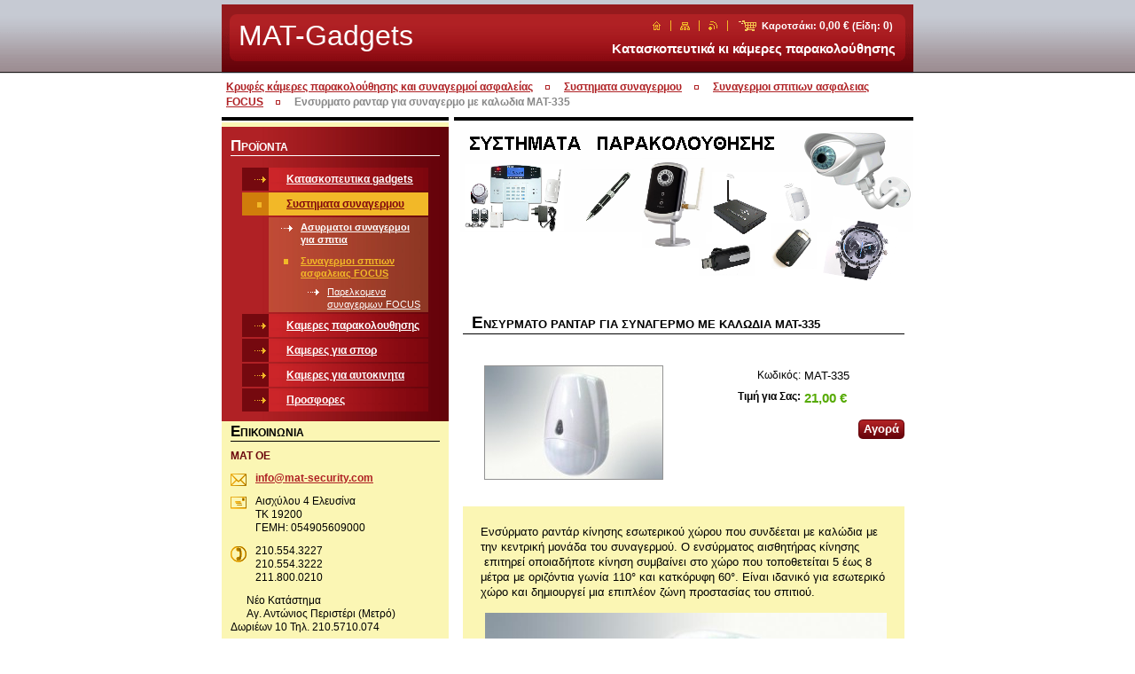

--- FILE ---
content_type: text/html; charset=UTF-8
request_url: https://www.mat-security.eu/products/ensirmato-radar-gia-sinagermo-me-kalwdia-mat-335/
body_size: 16441
content:
<!--[if lte IE 9]><!DOCTYPE HTML PUBLIC "-//W3C//DTD HTML 4.01 Transitional//EN" "https://www.w3.org/TR/html4/loose.dtd"><![endif]-->
<!DOCTYPE html>

<!--[if IE]><html class="ie" lang="el"><![endif]-->
<!--[if gt IE 9]><!--> 
<html lang="el">
<!--<![endif]-->

<head>
    <!--[if lt IE 8]><meta http-equiv="X-UA-Compatible" content="IE=EmulateIE7"><![endif]--><!--[if IE 8]><meta http-equiv="X-UA-Compatible" content="IE=EmulateIE8"><![endif]--><!--[if IE 9]><meta http-equiv="X-UA-Compatible" content="IE=EmulateIE9"><![endif]-->
    <base href="https://www.mat-security.eu/">
  <meta charset="utf-8">
  <meta name="description" content="Ενσύρματο ραντάρ για συναγερμό με καλώδια MAT-335 απαραίτητο παρελκόμενο στα ενσύρματα συστήματα συναγερμών. Ο ανιχνευτής κίνησης PIR εσωτερικού χώρο είναι κατάλληλος για σπίτια, μαγαζιά, αποθήκες ">
  <meta name="keywords" content="ενσυρματο ρανταρ, ενσυρματα ρανταρ, ρανταρ με καλωδια, ενσυρματος αισθητηρας κινησης, ενσυρματα ματια, ρανταρ με καλωδια συναγερμου, ρανταρ εσωτερικου χωρου, ανιχνευτης κινησης συναγερμου, ανιχνευτές κίνησης, ραντάρ, ενσύρματα ραντάρ, παρελκόμενα ενσύρματου συναγερμού, αξεσουάρ συναγερμού με καλώδια">
  <meta name="generator" content="Webnode">
  <meta name="apple-mobile-web-app-capable" content="yes">
  <meta name="apple-mobile-web-app-status-bar-style" content="black">
  <meta name="format-detection" content="telephone=no">
    <link rel="icon" type="image/svg+xml" href="/favicon.svg" sizes="any">  <link rel="icon" type="image/svg+xml" href="/favicon16.svg" sizes="16x16">  <link rel="icon" href="/favicon.ico"><link rel="canonical" href="https://www.mat-security.eu/products/ensirmato-radar-gia-sinagermo-me-kalwdia-mat-335/">
<script type="text/javascript">(function(i,s,o,g,r,a,m){i['GoogleAnalyticsObject']=r;i[r]=i[r]||function(){
			(i[r].q=i[r].q||[]).push(arguments)},i[r].l=1*new Date();a=s.createElement(o),
			m=s.getElementsByTagName(o)[0];a.async=1;a.src=g;m.parentNode.insertBefore(a,m)
			})(window,document,'script','//www.google-analytics.com/analytics.js','ga');ga('create', 'UA-797705-6', 'auto',{"name":"wnd_header"});ga('wnd_header.set', 'dimension1', 'W1');ga('wnd_header.set', 'anonymizeIp', true);ga('wnd_header.send', 'pageview');var _gaq = _gaq || [];
				  (function() {
					var ga = document.createElement('script'); ga.type = 'text/javascript'; ga.async = true;
					ga.src = ('https:' == location.protocol ? 'https://ssl' : 'https://www') + '.google-analytics.com/ga.js';
					var s = document.getElementsByTagName('script')[0]; s.parentNode.insertBefore(ga, s);
				  })(); _gaq.push(['_setAccount', 'UA-126108190-1']);_gaq.push(['_trackPageview']);_gaq.push(['_gat._anonymizeIp']);var pageTrackerAllTrackEvent=function(category,action,opt_label,opt_value){ga('send', 'event', category, action, opt_label, opt_value)};</script>
  <link rel="alternate" type="application/rss+xml" href="https://mat-security.eu/rss/pf-all.xml" title="">
  <link rel="alternate" type="application/rss+xml" href="https://mat-security.eu/rss/all.xml" title="">
<!--[if lte IE 9]><style type="text/css">.cke_skin_webnode iframe {vertical-align: baseline !important;}</style><![endif]-->
    <title>Ενσύρματο ραντάρ MAT-335</title>
    <meta name="robots" content="index, follow">
    <meta name="googlebot" content="index, follow">

    <script type="text/javascript" src="https://d11bh4d8fhuq47.cloudfront.net/_system/skins/v10/50000558/js/jquery-1.7.1.min.js"></script>
    <script type="text/javascript" src="https://d11bh4d8fhuq47.cloudfront.net/_system/skins/v10/50000558/js/generic.js"></script>
    
    <link href="https://d11bh4d8fhuq47.cloudfront.net/_system/skins/v10/50000558/css/style.css" rel="stylesheet" type="text/css" media="screen,projection,handheld,tv">
    <link href="https://d11bh4d8fhuq47.cloudfront.net/_system/skins/v10/50000558/css/print.css" rel="stylesheet" type="text/css" media="print">

				<script type="text/javascript">
				/* <![CDATA[ */
					
					if (typeof(RS_CFG) == 'undefined') RS_CFG = new Array();
					RS_CFG['staticServers'] = new Array('https://d11bh4d8fhuq47.cloudfront.net/');
					RS_CFG['skinServers'] = new Array('https://d11bh4d8fhuq47.cloudfront.net/');
					RS_CFG['filesPath'] = 'https://www.mat-security.eu/_files/';
					RS_CFG['filesAWSS3Path'] = 'https://aba88ce93d.clvaw-cdnwnd.com/060ed4528b87e247e454fa619c127018/';
					RS_CFG['lbClose'] = 'Κλείσιμο';
					RS_CFG['skin'] = 'default';
					if (!RS_CFG['labels']) RS_CFG['labels'] = new Array();
					RS_CFG['systemName'] = 'Webnode';
						
					RS_CFG['responsiveLayout'] = 0;
					RS_CFG['mobileDevice'] = 0;
					RS_CFG['labels']['copyPasteSource'] = 'Διαβάστε  περισσότερα:';
					
				/* ]]> */
				</script><script type="text/javascript" src="https://d11bh4d8fhuq47.cloudfront.net/_system/client/js/compressed/frontend.package.1-3-108.js?ph=aba88ce93d"></script><style type="text/css"></style></head>

<body>
<div id="pageFrameWrapper">

<div id="pageFrame">

    <!-- ~ ~ ~ ~ ~ ~ ~ ~ ~ ~ ~ ~ ~ ~ ~ ~ ~ ~ ~ ~ ~ ~ ~ ~ ~ ~ ~ ~ ~ ~ ~ ~ ~ ~ ~ ~ ~ ~ ~ ~ 
    ALL EXCEPT FOOT BLOCK
    ~ ~ ~ ~ ~ ~ ~ ~ ~ ~ ~ ~ ~ ~ ~ ~ ~ ~ ~ ~ ~ ~ ~ ~ ~ ~ ~ ~ ~ ~ ~ ~ ~ ~ ~ ~ ~ ~ ~ ~ -->
    
    <div id="pageFrameCont">

        <!-- ~ ~ ~ ~ ~ ~ ~ ~ ~ ~ ~ ~ ~ ~ ~ ~ ~ ~ ~ ~ ~ ~ ~ ~ ~ ~ ~ ~ ~ ~ ~ ~ ~ ~ ~ ~ ~ ~ ~ ~ 
        TOP BLOCK
        ~ ~ ~ ~ ~ ~ ~ ~ ~ ~ ~ ~ ~ ~ ~ ~ ~ ~ ~ ~ ~ ~ ~ ~ ~ ~ ~ ~ ~ ~ ~ ~ ~ ~ ~ ~ ~ ~ ~ ~ -->
        
        
        <div class="topBlock">
        
            <div id="logo"><a href="home/" title="Μεταβείτε στην αρχική σελίδα"><span id="rbcSystemIdentifierLogo">MAT-Gadgets </span></a></div>            
            <div id="topBar">            

                <div id="languageSelect"></div>			

                <ul class="tbLinkList">
                    <li class="tbLinkHomepage first"><a href="home/" title="Μεταβείτε στην αρχική σελίδα">&nbsp;</a></li>
                    <li class="tbLinkSitemap"><a href="/sitemap/" title="Πηγαίνετε στον χάρτη ιστοσελίδας.">&nbsp;</a></li>
                    <li class="tbLinkRss"><a href="/rss/" title="Τροφοδοτήσεις RSS">&nbsp;</a></li>
                    <li id="cartInfo"><a href="es-cart/">Καροτσάκι:&nbsp;<span class="price">0,00 €</span>&nbsp;(Είδη:&nbsp;<span class="items">0</span>)</a></li>
                </ul>
            
            </div>
            <p class="tbSlogan">
               <span id="rbcCompanySlogan" class="rbcNoStyleSpan">Κατασκοπευτικά κι κάμερες παρακολούθησης</span>            </p>
            
        </div> <!-- /class="topBlock" -->
        
        
        <!-- ~ ~ ~ ~ ~ ~ ~ ~ ~ ~ ~ ~ ~ ~ ~ ~ ~ ~ ~ ~ ~ ~ ~ ~ ~ ~ ~ ~ ~ ~ ~ ~ ~ ~ ~ ~ ~ ~ ~ ~ 
        /TOP BLOCK
        ~ ~ ~ ~ ~ ~ ~ ~ ~ ~ ~ ~ ~ ~ ~ ~ ~ ~ ~ ~ ~ ~ ~ ~ ~ ~ ~ ~ ~ ~ ~ ~ ~ ~ ~ ~ ~ ~ ~ ~ --> 
        
        
        <hr class="hidden">
        
        
        <!-- ~ ~ ~ ~ ~ ~ ~ ~ ~ ~ ~ ~ ~ ~ ~ ~ ~ ~ ~ ~ ~ ~ ~ ~ ~ ~ ~ ~ ~ ~ ~ ~ ~ ~ ~ ~ ~ ~ ~ ~ 
        NAVIGATOR BLOCK
        ~ ~ ~ ~ ~ ~ ~ ~ ~ ~ ~ ~ ~ ~ ~ ~ ~ ~ ~ ~ ~ ~ ~ ~ ~ ~ ~ ~ ~ ~ ~ ~ ~ ~ ~ ~ ~ ~ ~ ~ -->
        
        <div id="pageNavigator" class="rbcContentBlock">        <div class="navigatorBlock">            <div class="navigatorBlockIn">        <a href="/home/">Κρυφές κάμερες παρακολούθησης και συναγερμοί ασφαλείας</a><span><span>&gt;</span></span><a href="/systhmata-synagermoy/">Συστηματα συναγερμου</a><span><span>&gt;</span></span><a href="/systhmata-synagermoy/synagermoi-spition-asfaleias-focus/">Συναγερμοι σπιτιων ασφαλειας FOCUS</a><span><span>&gt;</span></span><span id="navCurrentPage">Ενσυρματο ρανταρ για συναγερμο με καλωδια MAT-335</span>            </div> <!-- /class="navigatorBlockIn" -->        </div> <!-- /id="navigatorBlock" -->        <hr class="hidden"></div>        
        
        <!-- ~ ~ ~ ~ ~ ~ ~ ~ ~ ~ ~ ~ ~ ~ ~ ~ ~ ~ ~ ~ ~ ~ ~ ~ ~ ~ ~ ~ ~ ~ ~ ~ ~ ~ ~ ~ ~ ~ ~ ~ 
        /NAVIGATOR BLOCK
        ~ ~ ~ ~ ~ ~ ~ ~ ~ ~ ~ ~ ~ ~ ~ ~ ~ ~ ~ ~ ~ ~ ~ ~ ~ ~ ~ ~ ~ ~ ~ ~ ~ ~ ~ ~ ~ ~ ~ ~ -->
        
        
        <!-- ~ ~ ~ ~ ~ ~ ~ ~ ~ ~ ~ ~ ~ ~ ~ ~ ~ ~ ~ ~ ~ ~ ~ ~ ~ ~ ~ ~ ~ ~ ~ ~ ~ ~ ~ ~ ~ ~ ~ ~ 
        MAIN CONTENT - CSS COLUMNS DESIGN
        ~ ~ ~ ~ ~ ~ ~ ~ ~ ~ ~ ~ ~ ~ ~ ~ ~ ~ ~ ~ ~ ~ ~ ~ ~ ~ ~ ~ ~ ~ ~ ~ ~ ~ ~ ~ ~ ~ ~ ~ -->
        
        
        <div class="contTopSpacer"><!-- / --></div>
        
        <div class="colDesign">
        
            <div class="colD1 colMain">
    
                <div class="colTopBorder"><!-- / --></div>
                
                <div class="contImg"><img src="https://aba88ce93d.clvaw-cdnwnd.com/060ed4528b87e247e454fa619c127018/200000132-c51e4c618a/50000000.png?ph=aba88ce93d" width="518" height="204" alt=""><span class="contImgCut"><!-- / --></span></div>
                
                            <!-- ~ ~ ~ ~ ~ ~ ~ ~ ~ ~ ~ ~ ~ ~ ~ ~ ~ ~ ~ ~ ~ ~ ~ ~ ~ ~ ~ ~ ~ ~ ~ ~ ~ ~ ~ ~ ~ ~ ~ ~             CONTENT BLOCK            ~ ~ ~ ~ ~ ~ ~ ~ ~ ~ ~ ~ ~ ~ ~ ~ ~ ~ ~ ~ ~ ~ ~ ~ ~ ~ ~ ~ ~ ~ ~ ~ ~ ~ ~ ~ ~ ~ ~ ~ -->            <div class="contBlock">                                <div class="contOut">		                <h1>Ενσυρματο ρανταρ για συναγερμο με καλωδια MAT-335</h1>                                                    <div class="contIn">                                    <!-- ~ ~ ~ ~ ~ ~ ~ ~ ~ ~ ~ ~ ~ ~ ~ ~ ~ ~ ~ ~ ~ ~ ~ ~ ~ ~ ~ ~ ~ ~ ~ ~ ~ ~ ~ ~ ~ ~ ~ ~                         PRODUCT DETAIL                        ~ ~ ~ ~ ~ ~ ~ ~ ~ ~ ~ ~ ~ ~ ~ ~ ~ ~ ~ ~ ~ ~ ~ ~ ~ ~ ~ ~ ~ ~ ~ ~ ~ ~ ~ ~ ~ ~ ~ ~ -->                        <div class="prodDetail shop shopDetail">                                                    <div class="price">                                                            <table>                                                                                                                <tr>                                            <td class="title">Κωδικός:</td>                                            <td class="value">MAT-335</td>                                        </tr>                                                                                                                         <tr>                                            <td class="title"><b>Τιμή για Σας:</b></td>                                             <td class="value">                                                <ins>21,00 €<ins>                                                                                            </td>                                        </tr>                                                                                									                                </table>                                                                                                    <form class="addToBasket" action="/products/ensirmato-radar-gia-sinagermo-me-kalwdia-mat-335/" method="post">                                        <div class="">                                            <div class="In">                                                                                                                                                                                                                                             <div class="accordion clearfix">                                                                                                                                                        </div>                                                <input type="hidden" name="quantity" id="quantity" value="1" maxlength="2">                                                <input type="hidden" name="buyItem" value="200001090">                                                <span class="fakeButton">                                                    <span class="btnFill">                                                        <span class="btnBgA"><!-- / --></span>                                                        <span class="btnBgB"><!-- / --></span>                                                        <span class="btnCaption"><input class="submit" type="submit" value="Αγορά"></span>                                                    </span>                                                </span>                                                <div class="cleaner"><!-- / --></div>                                            </div>                                        </div>                                    </form>                                                                   </div>							                                <div class="prodDetailImgOut">                                    <a href="/images/200000183-498894a826/ensirmato radar mat-335.jpg?s3=1" title="Η σελίδα θα εμφανιστεί σε νέο παράθυρο" onclick="return !window.open(this.href);">                                        <img class="prodDetailImg" onload="overImage(this);" src="https://aba88ce93d.clvaw-cdnwnd.com/060ed4528b87e247e454fa619c127018/system_preview_200000183-498894a826/ensirmato radar mat-335.jpg" width="200" height="127" alt="Ενσυρματο ρανταρ για συναγερμο με καλωδια MAT-335">                                    </a>                                </div> <!-- /class="prodDetailImgOut" -->																<div class="rbcEshopProductDetails wsw">								<ul>																	</ul>							</div>                                                        <div class="cleaner"><!-- / --></div>                                                <div class="prodDetailDescOut">                                <div class="prodDetailDescIn">                                                                    <div class="wsw"><p>
	Ενσύρματο ραντάρ κίνησης εσωτερικού χώρου που συνδέεται με καλώδια με την κεντρική μονάδα του συναγερμού. Ο ενσύρματος αισθητήρας κίνησης &nbsp;επιτηρεί οποιαδήποτε κίνηση συμβαίνει στο χώρο που τοποθετείται 5 έως 8 μέτρα με οριζόντια γωνία 110° και κατκόρυφη 60°. Είναι ιδανικό για εσωτερικό χώρο και δημιουργεί μια επιπλέον ζώνη προστασίας του σπιτιού.</p>
<p style="text-align: center; ">
	<img alt="ενσύρματο ραντάρ κίνησης συναγερμού" src="https://aba88ce93d.clvaw-cdnwnd.com/060ed4528b87e247e454fa619c127018/200000183-498894a826/ensirmato radar mat-335.jpg" style="width: 500px; height: 317px; " /></p>
						           </div> <!-- class="wsw" -->                                                    </div> <!-- /class="prodDetailDescIn" -->                            </div> <!-- /class="prodDetailDescOut" -->                                                    </div> <!-- /class="prodDetail" -->                        <!-- ~ ~ ~ ~ ~ ~ ~ ~ ~ ~ ~ ~ ~ ~ ~ ~ ~ ~ ~ ~ ~ ~ ~ ~ ~ ~ ~ ~ ~ ~ ~ ~ ~ ~ ~ ~ ~ ~ ~ ~                         /PRODUCT DETAIL                        ~ ~ ~ ~ ~ ~ ~ ~ ~ ~ ~ ~ ~ ~ ~ ~ ~ ~ ~ ~ ~ ~ ~ ~ ~ ~ ~ ~ ~ ~ ~ ~ ~ ~ ~ ~ ~ ~ ~ ~ -->					    <div class="rbcTags">
<h4><a href="https://www.mat-security.eu/tags/">Ετικέτες</a>:</h4>
<p class="tags">
	<a href="/tags/%CE%B1%CE%BD%CE%B9%CF%87%CE%BD%CE%B5%CF%85%CF%84%CE%AD%CF%82%20%CE%BA%CE%AF%CE%BD%CE%B7%CF%83%CE%B7%CF%82/" rel="tag">ανιχνευτές κίνησης</a>
		<span>|</span>
<a href="/tags/%CF%81%CE%B1%CE%BD%CF%84%CE%AC%CF%81/" rel="tag">ραντάρ</a>
		<span>|</span>
<a href="/tags/%CE%B5%CE%BD%CF%83%CF%8D%CF%81%CE%BC%CE%B1%CF%84%CE%B1%20%CF%81%CE%B1%CE%BD%CF%84%CE%AC%CF%81/" rel="tag">ενσύρματα ραντάρ</a>
		<span>|</span>
<a href="/tags/%CF%80%CE%B1%CF%81%CE%B5%CE%BB%CE%BA%CF%8C%CE%BC%CE%B5%CE%BD%CE%B1%20%CE%B5%CE%BD%CF%83%CF%8D%CF%81%CE%BC%CE%B1%CF%84%CE%BF%CF%85%20%CF%83%CF%85%CE%BD%CE%B1%CE%B3%CE%B5%CF%81%CE%BC%CE%BF%CF%8D/" rel="tag">παρελκόμενα ενσύρματου συναγερμού</a>
		<span>|</span>
<a href="/tags/%CE%B1%CE%BE%CE%B5%CF%83%CE%BF%CF%85%CE%AC%CF%81%20%CF%83%CF%85%CE%BD%CE%B1%CE%B3%CE%B5%CF%81%CE%BC%CE%BF%CF%8D%20%CE%BC%CE%B5%20%CE%BA%CE%B1%CE%BB%CF%8E%CE%B4%CE%B9%CE%B1/" rel="tag">αξεσουάρ συναγερμού με καλώδια</a>
</p>
</div>
                                                <div class="rbcBookmarks"><div id="rbcBookmarks200006817"></div></div>
		<script type="text/javascript">
			/* <![CDATA[ */
			Event.observe(window, 'load', function(){
				var bookmarks = '<div style=\"float:left;\"><div style=\"float:left;\"><iframe src=\"//www.facebook.com/plugins/like.php?href=https://www.mat-security.eu/products/ensirmato-radar-gia-sinagermo-me-kalwdia-mat-335/&amp;send=false&amp;layout=button_count&amp;width=155&amp;show_faces=false&amp;action=like&amp;colorscheme=light&amp;font&amp;height=21&amp;appId=397846014145828&amp;locale=el_GR\" scrolling=\"no\" frameborder=\"0\" style=\"border:none; overflow:hidden; width:155px; height:21px; position:relative; top:1px;\" allowtransparency=\"true\"></iframe></div><div style=\"float:left;\"><a href=\"https://twitter.com/share\" class=\"twitter-share-button\" data-count=\"horizontal\" data-via=\"webnode\" data-lang=\"en\">Tweet</a></div><script type=\"text/javascript\">(function() {var po = document.createElement(\'script\'); po.type = \'text/javascript\'; po.async = true;po.src = \'//platform.twitter.com/widgets.js\';var s = document.getElementsByTagName(\'script\')[0]; s.parentNode.insertBefore(po, s);})();'+'<'+'/scr'+'ipt></div> <div class=\"addthis_toolbox addthis_default_style\" style=\"float:left;\"><a class=\"addthis_counter addthis_pill_style\"></a></div> <script type=\"text/javascript\">(function() {var po = document.createElement(\'script\'); po.type = \'text/javascript\'; po.async = true;po.src = \'https://s7.addthis.com/js/250/addthis_widget.js#pubid=webnode\';var s = document.getElementsByTagName(\'script\')[0]; s.parentNode.insertBefore(po, s);})();'+'<'+'/scr'+'ipt><div style=\"clear:both;\"></div>';
				$('rbcBookmarks200006817').innerHTML = bookmarks;
				bookmarks.evalScripts();
			});
			/* ]]> */
		</script>
		                    					                                                </div><!-- class="contIn" -->		                        </div> <!-- /class="contOut" -->                            </div> <!-- /class="contBlock" -->                        <!-- ~ ~ ~ ~ ~ ~ ~ ~ ~ ~ ~ ~ ~ ~ ~ ~ ~ ~ ~ ~ ~ ~ ~ ~ ~ ~ ~ ~ ~ ~ ~ ~ ~ ~ ~ ~ ~ ~ ~ ~             /CONTENT BLOCK            ~ ~ ~ ~ ~ ~ ~ ~ ~ ~ ~ ~ ~ ~ ~ ~ ~ ~ ~ ~ ~ ~ ~ ~ ~ ~ ~ ~ ~ ~ ~ ~ ~ ~ ~ ~ ~ ~ ~ ~ -->		                    <!-- ~ ~ ~ ~ ~ ~ ~ ~ ~ ~ ~ ~ ~ ~ ~ ~ ~ ~ ~ ~ ~ ~ ~ ~ ~ ~ ~ ~ ~ ~ ~ ~ ~ ~ ~ ~ ~ ~ ~ ~                     CONTENT BLOCK                    ~ ~ ~ ~ ~ ~ ~ ~ ~ ~ ~ ~ ~ ~ ~ ~ ~ ~ ~ ~ ~ ~ ~ ~ ~ ~ ~ ~ ~ ~ ~ ~ ~ ~ ~ ~ ~ ~ ~ ~ -->                    <div class="contBlock">                                                <div class="contOut">                                                    <h2>Παρομοια προιοντα </h2>                                                        <!-- ~ ~ ~ ~ ~ ~ ~ ~ ~ ~ ~ ~ ~ ~ ~ ~ ~ ~ ~ ~ ~ ~ ~ ~ ~ ~ ~ ~ ~ ~ ~ ~ ~ ~ ~ ~ ~ ~ ~ ~                             SMALL THUMBNAILS BLOCK                            ~ ~ ~ ~ ~ ~ ~ ~ ~ ~ ~ ~ ~ ~ ~ ~ ~ ~ ~ ~ ~ ~ ~ ~ ~ ~ ~ ~ ~ ~ ~ ~ ~ ~ ~ ~ ~ ~ ~ ~ -->                                                        <div class="galTnBlock smallTn shop shopGallery shopSale">					                                <div class="galCard">                                                                        	                                    <div class="galCardImgBlockOut">                                        <div class="galCardImgBlockIn">                                            <a href="/products/spy-camera-se-kremastra-rouxwn-mat-nei163/" title="Άνοιγμα πλήρους εικόνας.">                                                <span><span>                                                    <img class="galListImg" onload="overImage(this);" src="https://aba88ce93d.clvaw-cdnwnd.com/060ed4528b87e247e454fa619c127018/system_preview_small_200000508-ec373ec375/System alarm gsm mat-st-ivb.jpg" width="118" height="118" alt="/products/spy-camera-se-kremastra-rouxwn-mat-nei163/">                                                </span></span>                                            </a>                                        </div>                                    </div>		                                                                        <div class="galCardLink">                                        <h3><a href="/products/spy-camera-se-kremastra-rouxwn-mat-nei163/">Συναγερμός με πληκτρολόγιο αφής με κάρτα sim MAT-STIVBW</a></h3>                                                                                <p class="price">                                                                                        <ins>217,00 €</ins>                                            <br />                                                                                    </p>                                    </div>                                                                    </div> <!-- /class="galCard" -->		                                <div class="galCard">                                                                        	                                    <div class="galCardImgBlockOut">                                        <div class="galCardImgBlockIn">                                            <a href="/products/sinagermos-asirmatos-me-eidopoihsh-myl-rk300/" title="Άνοιγμα πλήρους εικόνας.">                                                <span><span>                                                    <img class="galListImg" onload="overImage(this);" src="https://aba88ce93d.clvaw-cdnwnd.com/060ed4528b87e247e454fa619c127018/system_preview_small_200000172-539b954977/sinagermos spitiou mylrk300.jpg" width="118" height="76" alt="/products/sinagermos-asirmatos-me-eidopoihsh-myl-rk300/">                                                </span></span>                                            </a>                                        </div>                                    </div>		                                                                        <div class="galCardLink">                                        <h3><a href="/products/sinagermos-asirmatos-me-eidopoihsh-myl-rk300/">Συναγερμος ασυρματος με ειδοποιηση MAT-RK300</a></h3>                                                                                <p class="price">                                                                                        <ins>211,00 €</ins>                                            <br />                                                                                    </p>                                    </div>                                                                    </div> <!-- /class="galCard" -->		                                <div class="galCard">                                                                        	                                    <div class="galCardImgBlockOut">                                        <div class="galCardImgBlockIn">                                            <a href="/products/asyrmatos-synagermos-me-eidopoiisi-kai-othoni-touch-screen-mat-stiiib-pstn/" title="Άνοιγμα πλήρους εικόνας.">                                                <span><span>                                                    <img class="galListImg" onload="overImage(this);" src="https://aba88ce93d.clvaw-cdnwnd.com/060ed4528b87e247e454fa619c127018/system_preview_small_200000612-4def74defa/MAT-STIIIB Ασύρματος συναγερμός σπιτιού με οθόνη touch screen.jpg" width="118" height="103" alt="/products/asyrmatos-synagermos-me-eidopoiisi-kai-othoni-touch-screen-mat-stiiib-pstn/">                                                </span></span>                                            </a>                                        </div>                                    </div>		                                                                        <div class="galCardLink">                                        <h3><a href="/products/asyrmatos-synagermos-me-eidopoiisi-kai-othoni-touch-screen-mat-stiiib-pstn/">Ασύρματος συναγερμός με τηλεφωνική ειδοποίηση και οθόνη Touch Screen MAT-STIIIB PSTN</a></h3>                                                                                <p class="price">                                                                                        <ins>279,00 €</ins>                                            <br />                                                                                    </p>                                    </div>                                                                    </div> <!-- /class="galCard" -->		            <div class="cleaner"></div> 		                                <div class="galCard">                                                                        	                                    <div class="galCardImgBlockOut">                                        <div class="galCardImgBlockIn">                                            <a href="/products/autonomo-sistima-sinagermou-me-sirina-one-transmitter-one-epafi-mat-k334r/" title="Άνοιγμα πλήρους εικόνας.">                                                <span><span>                                                    <img class="galListImg" onload="overImage(this);" src="https://aba88ce93d.clvaw-cdnwnd.com/060ed4528b87e247e454fa619c127018/system_preview_small_200000481-963f9963fb/AUTONOMO SISTIMA SINAGERMOU MAT-K334R.jpg" width="118" height="99" alt="/products/autonomo-sistima-sinagermou-me-sirina-one-transmitter-one-epafi-mat-k334r/">                                                </span></span>                                            </a>                                        </div>                                    </div>		                                                                        <div class="galCardLink">                                        <h3><a href="/products/autonomo-sistima-sinagermou-me-sirina-one-transmitter-one-epafi-mat-k334r/">Αυτόνομο σύστημα συναγερμού με σειρήνα ένα τηλεχειριστήριο και μία ασύρματη παγίδα MAT-RK334R</a></h3>                                                                                <p class="price">                                                                                        <ins>94,00 €</ins>                                            <br />                                                                                    </p>                                    </div>                                                                    </div> <!-- /class="galCard" -->		                                <div class="galCard">                                                                        	                                    <div class="galCardImgBlockOut">                                        <div class="galCardImgBlockIn">                                            <a href="/products/alarm-system-mat-rkstiv2/" title="Άνοιγμα πλήρους εικόνας.">                                                <span><span>                                                    <img class="galListImg" onload="overImage(this);" src="https://aba88ce93d.clvaw-cdnwnd.com/060ed4528b87e247e454fa619c127018/system_preview_small_200000345-d3290d51ce/alarm system mat-rkstiv2.jpg" width="118" height="83" alt="/products/alarm-system-mat-rkstiv2/">                                                </span></span>                                            </a>                                        </div>                                    </div>		                                                                        <div class="galCardLink">                                        <h3><a href="/products/alarm-system-mat-rkstiv2/">Ασυρματος συναγερμος MAT-RKSTIV2</a></h3>                                                                                <p class="price">                                                                                        <ins>209,00 €</ins>                                            <br />                                                                                    </p>                                    </div>                                                                    </div> <!-- /class="galCard" -->		                                <div class="galCard">                                                                        	                                    <div class="galCardImgBlockOut">                                        <div class="galCardImgBlockIn">                                            <a href="/products/security-system-home-gsm-touch-screen-mat-rkstivb1/" title="Άνοιγμα πλήρους εικόνας.">                                                <span><span>                                                    <img class="galListImg" onload="overImage(this);" src="https://aba88ce93d.clvaw-cdnwnd.com/060ed4528b87e247e454fa619c127018/system_preview_small_200000368-bcdfdbed3e/sinagermos spitiou mt-rstivb.jpg" width="118" height="85" alt="/products/security-system-home-gsm-touch-screen-mat-rkstivb1/">                                                </span></span>                                            </a>                                        </div>                                    </div>		                                                                        <div class="galCardLink">                                        <h3><a href="/products/security-system-home-gsm-touch-screen-mat-rkstivb1/">Συστημα ασφαλειας σπιτιου gsm με touch screen MAT-RKSTIVB</a></h3>                                                                                <p class="price">                                                                                        <ins>302,00 €</ins>                                            <br />                                                                                    </p>                                    </div>                                                                    </div> <!-- /class="galCard" -->		            <div class="cleaner"></div> 		                                <div class="galCard">                                                                        	                                    <div class="galCardImgBlockOut">                                        <div class="galCardImgBlockIn">                                            <a href="/products/asirmato-sistima-gsm-matrkstiv/" title="Άνοιγμα πλήρους εικόνας.">                                                <span><span>                                                    <img class="galListImg" onload="overImage(this);" src="https://aba88ce93d.clvaw-cdnwnd.com/060ed4528b87e247e454fa619c127018/system_preview_small_200000173-db552dbaef/asirmata sistimata gsm matrkstiv.jpg" width="118" height="78" alt="/products/asirmato-sistima-gsm-matrkstiv/">                                                </span></span>                                            </a>                                        </div>                                    </div>		                                                                        <div class="galCardLink">                                        <h3><a href="/products/asirmato-sistima-gsm-matrkstiv/">Ασυρματο συστημα gsm συναγερμου MAT-RKSTIV</a></h3>                                                                                <p class="price">                                                                                        <ins>321,00 €</ins>                                            <br />                                                                                    </p>                                    </div>                                                                    </div> <!-- /class="galCard" -->		                                <div class="galCard">                                                                        	                                    <div class="galCardImgBlockOut">                                        <div class="galCardImgBlockIn">                                            <a href="/products/asirmati-epafi-matrk210r/" title="Άνοιγμα πλήρους εικόνας.">                                                <span><span>                                                    <img class="galListImg" onload="overImage(this);" src="https://aba88ce93d.clvaw-cdnwnd.com/060ed4528b87e247e454fa619c127018/system_preview_small_200000174-26efe27e9b/asirmati epafi sinagermou matrk210r.jpg" width="118" height="76" alt="/products/asirmati-epafi-matrk210r/">                                                </span></span>                                            </a>                                        </div>                                    </div>		                                                                        <div class="galCardLink">                                        <h3><a href="/products/asirmati-epafi-matrk210r/">Ασυρματη επαφη συναγερμου MAT-210R</a></h3>                                                                                <p class="price">                                                                                        <ins>17,00 €</ins>                                            <br />                                                                                    </p>                                    </div>                                                                    </div> <!-- /class="galCard" -->		                                <div class="galCard">                                                                        	                                    <div class="galCardImgBlockOut">                                        <div class="galCardImgBlockIn">                                            <a href="/products/tilexeiristirio-gia-synagermo-asfalias-mat-403r/" title="Άνοιγμα πλήρους εικόνας.">                                                <span><span>                                                    <img class="galListImg" onload="overImage(this);" src="https://aba88ce93d.clvaw-cdnwnd.com/060ed4528b87e247e454fa619c127018/system_preview_small_200000180-b4197b5134/tilexiristirio mat-403r.jpg" width="118" height="76" alt="/products/tilexeiristirio-gia-synagermo-asfalias-mat-403r/">                                                </span></span>                                            </a>                                        </div>                                    </div>		                                                                        <div class="galCardLink">                                        <h3><a href="/products/tilexeiristirio-gia-synagermo-asfalias-mat-403r/">Τηλεχειριστηριο για συναγερμο MAT-403R</a></h3>                                                                                <p class="price">                                                                                        <ins>15,00 €</ins>                                            <br />                                                                                    </p>                                    </div>                                                                    </div> <!-- /class="galCard" -->		                                <div class="cleaner"></div>                                                                                                 </div> <!-- /class="galTnBlock smallTn" -->                            <!-- ~ ~ ~ ~ ~ ~ ~ ~ ~ ~ ~ ~ ~ ~ ~ ~ ~ ~ ~ ~ ~ ~ ~ ~ ~ ~ ~ ~ ~ ~ ~ ~ ~ ~ ~ ~ ~ ~ ~ ~                             /SMALL THUMBNAILS BLOCK                            ~ ~ ~ ~ ~ ~ ~ ~ ~ ~ ~ ~ ~ ~ ~ ~ ~ ~ ~ ~ ~ ~ ~ ~ ~ ~ ~ ~ ~ ~ ~ ~ ~ ~ ~ ~ ~ ~ ~ ~ -->                                                    </div> <!-- /class="contOut" -->                                            </div> <!-- /class="contBlock" -->                                        <!-- ~ ~ ~ ~ ~ ~ ~ ~ ~ ~ ~ ~ ~ ~ ~ ~ ~ ~ ~ ~ ~ ~ ~ ~ ~ ~ ~ ~ ~ ~ ~ ~ ~ ~ ~ ~ ~ ~ ~ ~                     /CONTENT BLOCK                    ~ ~ ~ ~ ~ ~ ~ ~ ~ ~ ~ ~ ~ ~ ~ ~ ~ ~ ~ ~ ~ ~ ~ ~ ~ ~ ~ ~ ~ ~ ~ ~ ~ ~ ~ ~ ~ ~ ~ ~ -->		                    <!-- ~ ~ ~ ~ ~ ~ ~ ~ ~ ~ ~ ~ ~ ~ ~ ~ ~ ~ ~ ~ ~ ~ ~ ~ ~ ~ ~ ~ ~ ~ ~ ~ ~ ~ ~ ~ ~ ~ ~ ~                     CONTENT BLOCK                    ~ ~ ~ ~ ~ ~ ~ ~ ~ ~ ~ ~ ~ ~ ~ ~ ~ ~ ~ ~ ~ ~ ~ ~ ~ ~ ~ ~ ~ ~ ~ ~ ~ ~ ~ ~ ~ ~ ~ ~ -->                    <div class="contBlock">                                                <div class="contOut">                                                    <h2>Ειδη κατασκοπειας σε τιμες προσφορας</h2>                                                        <!-- ~ ~ ~ ~ ~ ~ ~ ~ ~ ~ ~ ~ ~ ~ ~ ~ ~ ~ ~ ~ ~ ~ ~ ~ ~ ~ ~ ~ ~ ~ ~ ~ ~ ~ ~ ~ ~ ~ ~ ~                             SMALL THUMBNAILS BLOCK                            ~ ~ ~ ~ ~ ~ ~ ~ ~ ~ ~ ~ ~ ~ ~ ~ ~ ~ ~ ~ ~ ~ ~ ~ ~ ~ ~ ~ ~ ~ ~ ~ ~ ~ ~ ~ ~ ~ ~ ~ -->                                                        <div class="galTnBlock smallTn shop shopGallery shopSale">					                                <div class="galCard">                                                                        	                                    <div class="galCardImgBlockOut">                                        <div class="galCardImgBlockIn">                                            <a href="/products/katagrafiko-ixou-megalis-diarkeias-me-anixnefsi-ichou-mat-q76-32gb/" title="Άνοιγμα πλήρους εικόνας.">                                                <span><span>                                                    <img class="galListImg" onload="overImage(this);" src="https://aba88ce93d.clvaw-cdnwnd.com/060ed4528b87e247e454fa619c127018/system_preview_small_200000571-0de440de46/MAT-Q76 Καταγραφέας συνομιλιών με κάρτα μνήμης 32GB.jpg" width="118" height="71" alt="/products/katagrafiko-ixou-megalis-diarkeias-me-anixnefsi-ichou-mat-q76-32gb/">                                                </span></span>                                            </a>                                        </div>                                    </div>		                                                                        <div class="galCardLink">                                        <h3><a href="/products/katagrafiko-ixou-megalis-diarkeias-me-anixnefsi-ichou-mat-q76-32gb/">Καταγραφικό ήχου μεγάλης διάρκειας με ανίχνευση ήχου MAT-Q76 32GB</a></h3>                                                                                <p class="price">                                                                                        <ins>78,00 €</ins>                                            <br />                                                                                    </p>                                    </div>                                                                    </div> <!-- /class="galCard" -->		                                <div class="galCard">                                                                        	                                    <div class="galCardImgBlockOut">                                        <div class="galCardImgBlockIn">                                            <a href="/products/epitrapezio-roloi-me-kryfi-kamera-kai-nychterini-lipsi-mat-720p/" title="Άνοιγμα πλήρους εικόνας.">                                                <span><span>                                                    <img class="galListImg" onload="overImage(this);" src="https://aba88ce93d.clvaw-cdnwnd.com/060ed4528b87e247e454fa619c127018/system_preview_small_200000592-9c5029c510/MAT-720P Επιτραπέζιο ρολόι με κρυφή κάμερα.jpg" width="115" height="118" alt="/products/epitrapezio-roloi-me-kryfi-kamera-kai-nychterini-lipsi-mat-720p/">                                                </span></span>                                            </a>                                        </div>                                    </div>		                                                                        <div class="galCardLink">                                        <h3><a href="/products/epitrapezio-roloi-me-kryfi-kamera-kai-nychterini-lipsi-mat-720p/">Επιτραπεζιο ρολοι με κρυφη καμερα MAT-720P</a></h3>                                                                                <p class="price">                                                                                        <ins>88,00 €</ins>                                            <br />                                                                                    </p>                                    </div>                                                                    </div> <!-- /class="galCard" -->		                                <div class="galCard">                                                                        	                                    <div class="galCardImgBlockOut">                                        <div class="galCardImgBlockIn">                                            <a href="/products/mini-syskevi-ixografisis-me-magnitiki-plati-kai-anixnefsi-ixou-mat-q63-8gb/" title="Άνοιγμα πλήρους εικόνας.">                                                <span><span>                                                    <img class="galListImg" onload="overImage(this);" src="https://aba88ce93d.clvaw-cdnwnd.com/060ed4528b87e247e454fa619c127018/system_preview_small_200000577-121e4121e7/MAT-Q63 Οικονομικός κοριός παρακολούθησης συνομιλιών με ανίχνευση ήχου και μνήμη 8GB.jpg" width="109" height="118" alt="/products/mini-syskevi-ixografisis-me-magnitiki-plati-kai-anixnefsi-ixou-mat-q63-8gb/">                                                </span></span>                                            </a>                                        </div>                                    </div>		                                                                        <div class="galCardLink">                                        <h3><a href="/products/mini-syskevi-ixografisis-me-magnitiki-plati-kai-anixnefsi-ixou-mat-q63-8gb/">Οικονομική συσκευή ηχογράφησης με μαγνητική πλάτη και ανίχνευση ήχου MAT-Q63 8GB</a></h3>                                                                                <p class="price">                                                                                        <ins>52,00 €</ins>                                            <br />                                                                                    </p>                                    </div>                                                                    </div> <!-- /class="galCard" -->		            <div class="cleaner"></div> 		                                <div class="galCard">                                                                        	                                    <div class="galCardImgBlockOut">                                        <div class="galCardImgBlockIn">                                            <a href="/products/mikroskopiko-katagrafiko-ichoy-me-anichneysi-ichoy-kai-me-akoystika-mat-q1/" title="Άνοιγμα πλήρους εικόνας.">                                                <span><span>                                                    <img class="galListImg" onload="overImage(this);" src="https://aba88ce93d.clvaw-cdnwnd.com/060ed4528b87e247e454fa619c127018/system_preview_small_200000490-5dc245dc27/katagrafiko ixou mat-q1.jpg" width="118" height="74" alt="/products/mikroskopiko-katagrafiko-ichoy-me-anichneysi-ichoy-kai-me-akoystika-mat-q1/">                                                </span></span>                                            </a>                                        </div>                                    </div>		                                                                        <div class="galCardLink">                                        <h3><a href="/products/mikroskopiko-katagrafiko-ichoy-me-anichneysi-ichoy-kai-me-akoystika-mat-q1/">Μικροσκοπικό καταγραφικό ήχου με ανίχνευση ήχου και με ακουστικά MAT-Q1</a></h3>                                                                                <p class="price">                                                                                        <ins>45,00 €</ins>                                            <br />                                                                                    </p>                                    </div>                                                                    </div> <!-- /class="galCard" -->		                                <div class="galCard">                                                                        	                                    <div class="galCardImgBlockOut">                                        <div class="galCardImgBlockIn">                                            <a href="/products/kompso-stylo-katagrafis-fonis-me-kryfo-mikrofono-mat-q96-8gb/" title="Άνοιγμα πλήρους εικόνας.">                                                <span><span>                                                    <img class="galListImg" onload="overImage(this);" src="https://aba88ce93d.clvaw-cdnwnd.com/060ed4528b87e247e454fa619c127018/system_preview_small_200000636-0a0780a07b/MAT-Q96 Καταγραφικό συνομιλιών σε στυλό 8GB (1).jpg" width="109" height="118" alt="/products/kompso-stylo-katagrafis-fonis-me-kryfo-mikrofono-mat-q96-8gb/">                                                </span></span>                                            </a>                                        </div>                                    </div>		                                                                        <div class="galCardLink">                                        <h3><a href="/products/kompso-stylo-katagrafis-fonis-me-kryfo-mikrofono-mat-q96-8gb/">Κομψό Στυλό καταγραφής φωνής με Κρυφό Μικρόφωνο MAT-Q96 8GB</a></h3>                                                                                <p class="price">                                                                                        <ins>48,00 €</ins>                                            <br />                                                                                    </p>                                    </div>                                                                    </div> <!-- /class="galCard" -->		                                <div class="galCard">                                                                        	                                    <div class="galCardImgBlockOut">                                        <div class="galCardImgBlockIn">                                            <a href="/products/koryfaio-antikleptiko-gps-tracker-gia-parakoloythisi-ochimaton-mat-tk905/" title="Άνοιγμα πλήρους εικόνας.">                                                <span><span>                                                    <img class="galListImg" onload="overImage(this);" src="https://aba88ce93d.clvaw-cdnwnd.com/060ed4528b87e247e454fa619c127018/system_preview_small_200000524-4363343636/mini gps tracker car mat-tk905.jpg" width="118" height="118" alt="/products/koryfaio-antikleptiko-gps-tracker-gia-parakoloythisi-ochimaton-mat-tk905/">                                                </span></span>                                            </a>                                        </div>                                    </div>		                                                                        <div class="galCardLink">                                        <h3><a href="/products/koryfaio-antikleptiko-gps-tracker-gia-parakoloythisi-ochimaton-mat-tk905/">Κορυφαίο αντικλεπτικό gps tracker για παρακολούθηση οχημάτων MAT-TK905</a></h3>                                                                                <p class="price">                                                                                        <ins>99,00 €</ins>                                            <br />                                                                                    </p>                                    </div>                                                                    </div> <!-- /class="galCard" -->		            <div class="cleaner"></div> 		                                <div class="galCard">                                                                        	                                    <div class="galCardImgBlockOut">                                        <div class="galCardImgBlockIn">                                            <a href="/products/voice-recorder-pen-mat-q92/" title="Άνοιγμα πλήρους εικόνας.">                                                <span><span>                                                    <img class="galListImg" onload="overImage(this);" src="https://aba88ce93d.clvaw-cdnwnd.com/060ed4528b87e247e454fa619c127018/system_preview_small_200000499-b7f5cb7f5e/Voice Recorder Pen MAT-Q92.jpg" width="118" height="118" alt="/products/voice-recorder-pen-mat-q92/">                                                </span></span>                                            </a>                                        </div>                                    </div>		                                                                        <div class="galCardLink">                                        <h3><a href="/products/voice-recorder-pen-mat-q92/">Στυλό με κρυφό μικρόφωνο για εγγραφή ήχου MAT-Q92</a></h3>                                                                                <p class="price">                                                                                        <ins>49,00 €</ins>                                            <br />                                                                                    </p>                                    </div>                                                                    </div> <!-- /class="galCard" -->		                                <div class="galCard">                                                                        	                                    <div class="galCardImgBlockOut">                                        <div class="galCardImgBlockIn">                                            <a href="/products/kamera-foriti-1080p-me-karta-mnimis-16gb-mat-v2/" title="Άνοιγμα πλήρους εικόνας.">                                                <span><span>                                                    <img class="galListImg" onload="overImage(this);" src="https://aba88ce93d.clvaw-cdnwnd.com/060ed4528b87e247e454fa619c127018/system_preview_small_200000510-778d1778d3/Camera mini MAT-V2 1080P high-definition video.jpg" width="118" height="118" alt="/products/kamera-foriti-1080p-me-karta-mnimis-16gb-mat-v2/">                                                </span></span>                                            </a>                                        </div>                                    </div>		                                                                        <div class="galCardLink">                                        <h3><a href="/products/kamera-foriti-1080p-me-karta-mnimis-16gb-mat-v2/">Κάμερα φορητή 1080P με κάρτα μνήμης 16Gb MAT-V2</a></h3>                                                                                <p class="price">                                                                                        <ins>65,00 €</ins>                                            <br />                                                                                    </p>                                    </div>                                                                    </div> <!-- /class="galCard" -->		                                <div class="galCard">                                                                        	                                    <div class="galCardImgBlockOut">                                        <div class="galCardImgBlockIn">                                            <a href="/products/katagrafiko-ixou-me-kryfi-kamera-se-brelok-mat-d8-16gb/" title="Άνοιγμα πλήρους εικόνας.">                                                <span><span>                                                    <img class="galListImg" onload="overImage(this);" src="https://aba88ce93d.clvaw-cdnwnd.com/060ed4528b87e247e454fa619c127018/system_preview_small_200000580-a7832a7835/MAT-D8 Κρυφή κάμερα σε μπρελόκ κλειδιών με κάρτα μνήμης 16 GB.jpg" width="60" height="118" alt="/products/katagrafiko-ixou-me-kryfi-kamera-se-brelok-mat-d8-16gb/">                                                </span></span>                                            </a>                                        </div>                                    </div>		                                                                        <div class="galCardLink">                                        <h3><a href="/products/katagrafiko-ixou-me-kryfi-kamera-se-brelok-mat-d8-16gb/">Καταγραφικό ήχου με κρυφή κάμερα σε μπρελόκ MAT-D8 16GB</a></h3>                                                                                <p class="price">                                                                                        <ins>69,00 €</ins>                                            <br />                                                                                    </p>                                    </div>                                                                    </div> <!-- /class="galCard" -->		                                <div class="cleaner"></div>                                                                                                 </div> <!-- /class="galTnBlock smallTn" -->                            <!-- ~ ~ ~ ~ ~ ~ ~ ~ ~ ~ ~ ~ ~ ~ ~ ~ ~ ~ ~ ~ ~ ~ ~ ~ ~ ~ ~ ~ ~ ~ ~ ~ ~ ~ ~ ~ ~ ~ ~ ~                             /SMALL THUMBNAILS BLOCK                            ~ ~ ~ ~ ~ ~ ~ ~ ~ ~ ~ ~ ~ ~ ~ ~ ~ ~ ~ ~ ~ ~ ~ ~ ~ ~ ~ ~ ~ ~ ~ ~ ~ ~ ~ ~ ~ ~ ~ ~ -->                                                    </div> <!-- /class="contOut" -->                                            </div> <!-- /class="contBlock" -->                                        <!-- ~ ~ ~ ~ ~ ~ ~ ~ ~ ~ ~ ~ ~ ~ ~ ~ ~ ~ ~ ~ ~ ~ ~ ~ ~ ~ ~ ~ ~ ~ ~ ~ ~ ~ ~ ~ ~ ~ ~ ~                     /CONTENT BLOCK                    ~ ~ ~ ~ ~ ~ ~ ~ ~ ~ ~ ~ ~ ~ ~ ~ ~ ~ ~ ~ ~ ~ ~ ~ ~ ~ ~ ~ ~ ~ ~ ~ ~ ~ ~ ~ ~ ~ ~ ~ -->		            
            </div> <!-- /class="colD1 colMain" -->
            
            <div class="colD2 colSide">
            
                <div class="colTopBorder"><!-- / --></div>
                
                
                <!-- ~ ~ ~ ~ ~ ~ ~ ~ ~ ~ ~ ~ ~ ~ ~ ~ ~ ~ ~ ~ ~ ~ ~ ~ ~ ~ ~ ~ ~ ~ ~ ~ ~ ~ ~ ~ ~ ~ ~ ~                 CONTENT BLOCK                ~ ~ ~ ~ ~ ~ ~ ~ ~ ~ ~ ~ ~ ~ ~ ~ ~ ~ ~ ~ ~ ~ ~ ~ ~ ~ ~ ~ ~ ~ ~ ~ ~ ~ ~ ~ ~ ~ ~ ~ -->                <div class="contBlock shopCategories menuBlock">
                
                    <div class="menuBlockOut">
                    
                        <div class="contOut">
                            <h3>Προϊοντα</h3>
                        </div>
                    
                        <div class="menuBlockIn" id="rbcEsCategories">                                                <!-- ~ ~ ~ ~ ~ ~ ~ ~ ~ ~ ~ ~ ~ ~ ~ ~ ~ ~ ~ ~ ~ ~ ~ ~ ~ ~ ~ ~ ~ ~ ~ ~ ~ ~ ~ ~ ~ ~ ~ ~                         MENU                        ~ ~ ~ ~ ~ ~ ~ ~ ~ ~ ~ ~ ~ ~ ~ ~ ~ ~ ~ ~ ~ ~ ~ ~ ~ ~ ~ ~ ~ ~ ~ ~ ~ ~ ~ ~ ~ ~ ~ ~ -->        <ul class="ProductCategories">
	<li class="first"><a href="/kataskopika-gadgets/">    <span class="mIco"></span>    <span class="tIn">Κατασκοπευτικα gadgets</span>    <span class="cleaner"></span>    </a>    </li>
	<li class="open selected"><a href="/systhmata-synagermoy/">    <span class="mIco"></span>    <span class="tIn">Συστηματα συναγερμου</span>    <span class="cleaner"></span>    </a>    
	<ul class="level1">
		<li class="first"><a href="/systhmata-synagermoy/asirmatoi-sinagermoi-gia-spitia/">    <span class="mIco"></span>    <span class="tIn">Ασυρματοι συναγερμοι για σπιτια</span>    <span class="cleaner"></span>    </a>    </li>
		<li class="last selected"><a href="/systhmata-synagermoy/synagermoi-spition-asfaleias-focus/">    <span class="mIco"></span>    <span class="tIn">Συναγερμοι σπιτιων ασφαλειας FOCUS</span>    <span class="cleaner"></span>    </a>    
		<ul class="level2">
			<li class="first last"><a href="/systhmata-synagermoy/synagermoi-spition-asfaleias-focus/parelkomena-sinagermon-focus/">    <span class="mIco"></span>    <span class="tIn">Παρελκομενα συναγερμων FOCUS</span>    <span class="cleaner"></span>    </a>    </li>
		</ul>
		</li>
	</ul>
	</li>
	<li><a href="/kameres-parakolouthisis/">    <span class="mIco"></span>    <span class="tIn">Καμερες παρακολουθησης</span>    <span class="cleaner"></span>    </a>    </li>
	<li><a href="/sport-camera/">    <span class="mIco"></span>    <span class="tIn">Καμερες για σπορ</span>    <span class="cleaner"></span>    </a>    </li>
	<li><a href="/car-blackbox-camera/">    <span class="mIco"></span>    <span class="tIn">Καμερες για αυτοκινητα</span>    <span class="cleaner"></span>    </a>    </li>
	<li class="last"><a href="/offers/">    <span class="mIco"></span>    <span class="tIn">Προσφορες</span>    <span class="cleaner"></span>    </a>    </li>
</ul>                                    <div class="cleaner"><!-- / --></div>                                                    <!-- ~ ~ ~ ~ ~ ~ ~ ~ ~ ~ ~ ~ ~ ~ ~ ~ ~ ~ ~ ~ ~ ~ ~ ~ ~ ~ ~ ~ ~ ~ ~ ~ ~ ~ ~ ~ ~ ~ ~ ~                         /MENU                        ~ ~ ~ ~ ~ ~ ~ ~ ~ ~ ~ ~ ~ ~ ~ ~ ~ ~ ~ ~ ~ ~ ~ ~ ~ ~ ~ ~ ~ ~ ~ ~ ~ ~ ~ ~ ~ ~ ~ ~ -->                                                </div> <!-- /class="menuBlockIn" -->                                            </div> <!-- /class="menuBlockOut" -->                                    </div> <!-- /class="contBlock" -->                                <!-- ~ ~ ~ ~ ~ ~ ~ ~ ~ ~ ~ ~ ~ ~ ~ ~ ~ ~ ~ ~ ~ ~ ~ ~ ~ ~ ~ ~ ~ ~ ~ ~ ~ ~ ~ ~ ~ ~ ~ ~                 /ARC BLOCK - MENU                ~ ~ ~ ~ ~ ~ ~ ~ ~ ~ ~ ~ ~ ~ ~ ~ ~ ~ ~ ~ ~ ~ ~ ~ ~ ~ ~ ~ ~ ~ ~ ~ ~ ~ ~ ~ ~ ~ ~ ~ -->        			
                
                			
                
                
            <!-- ~ ~ ~ ~ ~ ~ ~ ~ ~ ~ ~ ~ ~ ~ ~ ~ ~ ~ ~ ~ ~ ~ ~ ~ ~ ~ ~ ~ ~ ~ ~ ~ ~ ~ ~ ~ ~ ~ ~ ~ 
            CONTENT BLOCK
            ~ ~ ~ ~ ~ ~ ~ ~ ~ ~ ~ ~ ~ ~ ~ ~ ~ ~ ~ ~ ~ ~ ~ ~ ~ ~ ~ ~ ~ ~ ~ ~ ~ ~ ~ ~ ~ ~ ~ ~ -->

            <div class="contBlock contact">
                
                <div class="contOut">
                
                    <h3>Επικοινωνια</h3>
                    
                    <!-- ~ ~ ~ ~ ~ ~ ~ ~ ~ ~ ~ ~ ~ ~ ~ ~ ~ ~ ~ ~ ~ ~ ~ ~ ~ ~ ~ ~ ~ ~ ~ ~ ~ ~ ~ ~ ~ ~ ~ ~ 
                    CONTACT WSW
                    ~ ~ ~ ~ ~ ~ ~ ~ ~ ~ ~ ~ ~ ~ ~ ~ ~ ~ ~ ~ ~ ~ ~ ~ ~ ~ ~ ~ ~ ~ ~ ~ ~ ~ ~ ~ ~ ~ ~ ~ -->

		 
                    <div class="wsw">
                        <p class="contactName">
                            ΜΑΤ ΟΕ
                        </p>

                        
                        <p class="icon iconMail"></p>
                        <p class="contactMail">                
                            <a href="&#109;&#97;&#105;&#108;&#116;&#111;:&#105;&#110;&#102;&#111;&#64;&#109;&#97;&#116;&#45;&#115;&#101;&#99;&#117;&#114;&#105;&#116;&#121;&#46;&#99;&#111;&#109;"><span id="rbcContactEmail">&#105;&#110;&#102;&#111;&#64;&#109;&#97;&#116;&#45;&#115;&#101;&#99;&#117;&#114;&#105;&#116;&#121;&#46;&#99;&#111;&#109;</span></a>                
                        </p>
                        <div class="cleaner"></div>
    
                        
                        
                        <p class="icon iconAddress"></p>
                        <address class="contactAddress">
                            Αισχύλου 4 Ελευσίνα<br />
ΤΚ 19200 <br />
ΓΕΜΗ: 054905609000
                        </address>
                        <div class="cleaner"></div>
    

                        
                        <p class="icon iconPhone"></p>
                        <p class="contactPhone">
                            210.554.3227 <br />
210.554.3222<br />
211.800.0210
                        </p>
                        <div class="cleaner"></div>
    
                        
                        

                        <p class="icon iconMisc"></p>
                        <p class="contactMisc">                
                            Νέο Κατάστημα<br />
Αγ. Αντώνιος Περιστέρι (Μετρό)  <br />
                  Δωριέων 10  Τηλ.  210.5710.074<br />
                
                        </p>
                        <div class="cleaner"></div>

    

                    </div> <!-- /class="wsw" -->

		

                    
                    <!-- ~ ~ ~ ~ ~ ~ ~ ~ ~ ~ ~ ~ ~ ~ ~ ~ ~ ~ ~ ~ ~ ~ ~ ~ ~ ~ ~ ~ ~ ~ ~ ~ ~ ~ ~ ~ ~ ~ ~ ~ 
                    /CONTACT
                    ~ ~ ~ ~ ~ ~ ~ ~ ~ ~ ~ ~ ~ ~ ~ ~ ~ ~ ~ ~ ~ ~ ~ ~ ~ ~ ~ ~ ~ ~ ~ ~ ~ ~ ~ ~ ~ ~ ~ ~ -->
                        
                </div> <!-- /class="contOut" -->
                
            </div> <!-- /class="contBlock" -->

            <!-- ~ ~ ~ ~ ~ ~ ~ ~ ~ ~ ~ ~ ~ ~ ~ ~ ~ ~ ~ ~ ~ ~ ~ ~ ~ ~ ~ ~ ~ ~ ~ ~ ~ ~ ~ ~ ~ ~ ~ ~ 
            /CONTENT BLOCK
            ~ ~ ~ ~ ~ ~ ~ ~ ~ ~ ~ ~ ~ ~ ~ ~ ~ ~ ~ ~ ~ ~ ~ ~ ~ ~ ~ ~ ~ ~ ~ ~ ~ ~ ~ ~ ~ ~ ~ ~ -->



					
                
                

                    <!-- ~ ~ ~ ~ ~ ~ ~ ~ ~ ~ ~ ~ ~ ~ ~ ~ ~ ~ ~ ~ ~ ~ ~ ~ ~ ~ ~ ~ ~ ~ ~ ~ ~ ~ ~ ~ ~ ~ ~ ~ 
                    POLL BLOCK
                    ~ ~ ~ ~ ~ ~ ~ ~ ~ ~ ~ ~ ~ ~ ~ ~ ~ ~ ~ ~ ~ ~ ~ ~ ~ ~ ~ ~ ~ ~ ~ ~ ~ ~ ~ ~ ~ ~ ~ ~ -->

                    <div class="pollBlock ftBox">
                    
                        <div class="pollHeaderOut">
                            
                            <div class="pollHeaderIn">
                            
                                <div class="pollHeaderBgTop"><!-- / --></div>
                                <div class="pollHeaderBgDwn"><!-- / --></div>
                                
                                <h3>Αναζήτηση στο site</h3>
                                
                            </div> <!-- /class="pollHeaderIn" -->
                            
                        </div> <!-- /class="pollHeaderOut" -->

		<form action="/search/" method="get" id="fulltextSearch">

                        <div class="pollBlockIn">
                            
                            <label for="fulltextSearchText">Αναζήτηση:</label>
                                
                            <div class="ftSearchQuery">
                                <input type="text" id="fulltextSearchText" name="text" value="">
                                <button type="submit">
                                    <img src="https://d11bh4d8fhuq47.cloudfront.net/_system/skins/v10/50000558/img/layout/ft-box-btn-bg.gif" width="12" height="12" alt="Αναζήτηση">
                                </button>
                                <div class="cleaner"><!-- / FLOAT CLEAR --></div>
                            </div><!-- /class="ftSearchQuery" -->
                            
                        </div> <!-- /class="pollBlockIn" -->

		</form>

                    </div> <!-- /class="pollBlock" -->

                    <!-- ~ ~ ~ ~ ~ ~ ~ ~ ~ ~ ~ ~ ~ ~ ~ ~ ~ ~ ~ ~ ~ ~ ~ ~ ~ ~ ~ ~ ~ ~ ~ ~ ~ ~ ~ ~ ~ ~ ~ ~ 
                    /POLL BLOCK
                    ~ ~ ~ ~ ~ ~ ~ ~ ~ ~ ~ ~ ~ ~ ~ ~ ~ ~ ~ ~ ~ ~ ~ ~ ~ ~ ~ ~ ~ ~ ~ ~ ~ ~ ~ ~ ~ ~ ~ ~ -->


		                
                

            <!-- ~ ~ ~ ~ ~ ~ ~ ~ ~ ~ ~ ~ ~ ~ ~ ~ ~ ~ ~ ~ ~ ~ ~ ~ ~ ~ ~ ~ ~ ~ ~ ~ ~ ~ ~ ~ ~ ~ ~ ~ 
            CONTENT BLOCK
            ~ ~ ~ ~ ~ ~ ~ ~ ~ ~ ~ ~ ~ ~ ~ ~ ~ ~ ~ ~ ~ ~ ~ ~ ~ ~ ~ ~ ~ ~ ~ ~ ~ ~ ~ ~ ~ ~ ~ ~ -->
            <div class="contBlock">
                
                <div class="contOut">
                
                    <!-- ~ ~ ~ ~ ~ ~ ~ ~ ~ ~ ~ ~ ~ ~ ~ ~ ~ ~ ~ ~ ~ ~ ~ ~ ~ ~ ~ ~ ~ ~ ~ ~ ~ ~ ~ ~ ~ ~ ~ ~ 
                    WSW BOX
                    ~ ~ ~ ~ ~ ~ ~ ~ ~ ~ ~ ~ ~ ~ ~ ~ ~ ~ ~ ~ ~ ~ ~ ~ ~ ~ ~ ~ ~ ~ ~ ~ ~ ~ ~ ~ ~ ~ ~ ~ -->
                    <div class="wsw">

		<p>
	<span style="color:#990033;"><em><strong><span style="font-size: 14px; ">Την συγκεκριμένη σελίδα την βρήκατε ενδιαφέρουσα ή απλά σας άρεσε; Κάντε ένα κλικ!</span></strong></em></span></p>


                    </div> <!-- /class="wsw" -->
                    <!-- ~ ~ ~ ~ ~ ~ ~ ~ ~ ~ ~ ~ ~ ~ ~ ~ ~ ~ ~ ~ ~ ~ ~ ~ ~ ~ ~ ~ ~ ~ ~ ~ ~ ~ ~ ~ ~ ~ ~ ~ 
                    /WSW BOX
                    ~ ~ ~ ~ ~ ~ ~ ~ ~ ~ ~ ~ ~ ~ ~ ~ ~ ~ ~ ~ ~ ~ ~ ~ ~ ~ ~ ~ ~ ~ ~ ~ ~ ~ ~ ~ ~ ~ ~ ~ -->
        
                </div> <!-- /class="contOut" -->
                
            </div> <!-- /class="contBlock" -->
            
            <!-- ~ ~ ~ ~ ~ ~ ~ ~ ~ ~ ~ ~ ~ ~ ~ ~ ~ ~ ~ ~ ~ ~ ~ ~ ~ ~ ~ ~ ~ ~ ~ ~ ~ ~ ~ ~ ~ ~ ~ ~ 
            /CONTENT BLOCK
            ~ ~ ~ ~ ~ ~ ~ ~ ~ ~ ~ ~ ~ ~ ~ ~ ~ ~ ~ ~ ~ ~ ~ ~ ~ ~ ~ ~ ~ ~ ~ ~ ~ ~ ~ ~ ~ ~ ~ ~ -->

		<div class="rbcWidgetArea" style="text-align: center;"><!-- Τοποθετήστε αυτή την ετικέτα στην κεφαλίδα ή ακριβώς πριν κλείσετε την ετικέτα σώμα.  -->
<script type="text/javascript" src="https://apis.google.com/js/plusone.js">
  {lang: 'el'}
</script>

<!-- Τοποθετήστε αυτή την ετικέτα εκεί όπου θέλετε να εμφανίζεται το κουμπί +1 -->
<g:plusone></g:plusone></div>

            <!-- ~ ~ ~ ~ ~ ~ ~ ~ ~ ~ ~ ~ ~ ~ ~ ~ ~ ~ ~ ~ ~ ~ ~ ~ ~ ~ ~ ~ ~ ~ ~ ~ ~ ~ ~ ~ ~ ~ ~ ~ 
            CONTENT BLOCK
            ~ ~ ~ ~ ~ ~ ~ ~ ~ ~ ~ ~ ~ ~ ~ ~ ~ ~ ~ ~ ~ ~ ~ ~ ~ ~ ~ ~ ~ ~ ~ ~ ~ ~ ~ ~ ~ ~ ~ ~ -->
            <div class="contBlock">
                
                <div class="contOut">
                
                    <!-- ~ ~ ~ ~ ~ ~ ~ ~ ~ ~ ~ ~ ~ ~ ~ ~ ~ ~ ~ ~ ~ ~ ~ ~ ~ ~ ~ ~ ~ ~ ~ ~ ~ ~ ~ ~ ~ ~ ~ ~ 
                    WSW BOX
                    ~ ~ ~ ~ ~ ~ ~ ~ ~ ~ ~ ~ ~ ~ ~ ~ ~ ~ ~ ~ ~ ~ ~ ~ ~ ~ ~ ~ ~ ~ ~ ~ ~ ~ ~ ~ ~ ~ ~ ~ -->
                    <div class="wsw">

		

                    </div> <!-- /class="wsw" -->
                    <!-- ~ ~ ~ ~ ~ ~ ~ ~ ~ ~ ~ ~ ~ ~ ~ ~ ~ ~ ~ ~ ~ ~ ~ ~ ~ ~ ~ ~ ~ ~ ~ ~ ~ ~ ~ ~ ~ ~ ~ ~ 
                    /WSW BOX
                    ~ ~ ~ ~ ~ ~ ~ ~ ~ ~ ~ ~ ~ ~ ~ ~ ~ ~ ~ ~ ~ ~ ~ ~ ~ ~ ~ ~ ~ ~ ~ ~ ~ ~ ~ ~ ~ ~ ~ ~ -->
        
                </div> <!-- /class="contOut" -->
                
            </div> <!-- /class="contBlock" -->
            
            <!-- ~ ~ ~ ~ ~ ~ ~ ~ ~ ~ ~ ~ ~ ~ ~ ~ ~ ~ ~ ~ ~ ~ ~ ~ ~ ~ ~ ~ ~ ~ ~ ~ ~ ~ ~ ~ ~ ~ ~ ~ 
            /CONTENT BLOCK
            ~ ~ ~ ~ ~ ~ ~ ~ ~ ~ ~ ~ ~ ~ ~ ~ ~ ~ ~ ~ ~ ~ ~ ~ ~ ~ ~ ~ ~ ~ ~ ~ ~ ~ ~ ~ ~ ~ ~ ~ -->

		                    <!-- ~ ~ ~ ~ ~ ~ ~ ~ ~ ~ ~ ~ ~ ~ ~ ~ ~ ~ ~ ~ ~ ~ ~ ~ ~ ~ ~ ~ ~ ~ ~ ~ ~ ~ ~ ~ ~ ~ ~ ~                     CONTENT BLOCK                    ~ ~ ~ ~ ~ ~ ~ ~ ~ ~ ~ ~ ~ ~ ~ ~ ~ ~ ~ ~ ~ ~ ~ ~ ~ ~ ~ ~ ~ ~ ~ ~ ~ ~ ~ ~ ~ ~ ~ ~ -->                    <div class="contBlock">                                                <div class="contOut">                                                    <h2>Τα νεοτερα συστηματα παρακολουθησης &amp; ασφαλειας</h2>                                                        <!-- ~ ~ ~ ~ ~ ~ ~ ~ ~ ~ ~ ~ ~ ~ ~ ~ ~ ~ ~ ~ ~ ~ ~ ~ ~ ~ ~ ~ ~ ~ ~ ~ ~ ~ ~ ~ ~ ~ ~ ~                             SMALL THUMBNAILS BLOCK                            ~ ~ ~ ~ ~ ~ ~ ~ ~ ~ ~ ~ ~ ~ ~ ~ ~ ~ ~ ~ ~ ~ ~ ~ ~ ~ ~ ~ ~ ~ ~ ~ ~ ~ ~ ~ ~ ~ ~ ~ -->                                                        <div class="galTnBlock smallTn shop shopGallery shopSale">					                                <div class="galCard">                                                                        	                                    <div class="galCardImgBlockOut">                                        <div class="galCardImgBlockIn">                                            <a href="/products/diakritiko-katagrafiko-fonis-se-stylo-mat-q91-8gb/" title="Άνοιγμα πλήρους εικόνας.">                                                <span><span>                                                    <img class="galListImg" onload="overImage(this);" src="https://aba88ce93d.clvaw-cdnwnd.com/060ed4528b87e247e454fa619c127018/system_preview_small_200000646-79fcf79fd0/MAT-Q91 καταγραφικό συνομιλιών σε στυλό.jpg" width="101" height="118" alt="/products/diakritiko-katagrafiko-fonis-se-stylo-mat-q91-8gb/">                                                </span></span>                                            </a>                                        </div>                                    </div>		                                                                        <div class="galCardLink">                                        <h3><a href="/products/diakritiko-katagrafiko-fonis-se-stylo-mat-q91-8gb/">Διακριτικό καταγραφικό φωνής σε στυλό MAT-Q91 8GB</a></h3>                                                                                <p class="price">                                                                                        <ins>47,00 €</ins>                                            <br />                                                                                    </p>                                    </div>                                                                    </div> <!-- /class="galCard" -->		                                <div class="galCard">                                                                        	                                    <div class="galCardImgBlockOut">                                        <div class="galCardImgBlockIn">                                            <a href="/products/asyrmatos-synagermos-gsm-gia-to-spiti-i-tin-exochiki-sas-katoikia-mat-stiiib/" title="Άνοιγμα πλήρους εικόνας.">                                                <span><span>                                                    <img class="galListImg" onload="overImage(this);" src="https://aba88ce93d.clvaw-cdnwnd.com/060ed4528b87e247e454fa619c127018/system_preview_small_200000644-3894438945/MAT-STIIIB Touch screen Ασύρματος συναγερμός.jpg" width="118" height="99" alt="/products/asyrmatos-synagermos-gsm-gia-to-spiti-i-tin-exochiki-sas-katoikia-mat-stiiib/">                                                </span></span>                                            </a>                                        </div>                                    </div>		                                                                        <div class="galCardLink">                                        <h3><a href="/products/asyrmatos-synagermos-gsm-gia-to-spiti-i-tin-exochiki-sas-katoikia-mat-stiiib/">Ασύρματος συναγερμός για σπίτι ή την εξοχική κατοικία MAT-STIIIB GSM</a></h3>                                                                                <p class="price">                                                                                        <ins>298,00 €</ins>                                            <br />                                                                                    </p>                                    </div>                                                                    </div> <!-- /class="galCard" -->		                                <div class="galCard">                                                                        	                                    <div class="galCardImgBlockOut">                                        <div class="galCardImgBlockIn">                                            <a href="/products/stilato-kai-diakritiko-roloi-xeiros-me-kryfi-kamera-1080p-hd-mat-d5-16gb/" title="Άνοιγμα πλήρους εικόνας.">                                                <span><span>                                                    <img class="galListImg" onload="overImage(this);" src="https://aba88ce93d.clvaw-cdnwnd.com/060ed4528b87e247e454fa619c127018/system_preview_small_200000639-1ec4c1ec4e/MAT-D6 ρολόι χειρός με κρυφή κάμερα και μικρόφωνο.jpg" width="113" height="118" alt="/products/stilato-kai-diakritiko-roloi-xeiros-me-kryfi-kamera-1080p-hd-mat-d5-16gb/">                                                </span></span>                                            </a>                                        </div>                                    </div>		                                                                        <div class="galCardLink">                                        <h3><a href="/products/stilato-kai-diakritiko-roloi-xeiros-me-kryfi-kamera-1080p-hd-mat-d5-16gb/">Στιλάτο και διακριτικό ρολόι χειρός με κρυφή κάμερα HD MAT-D6 16GB</a></h3>                                                                                <p class="price">                                                                                        <ins>76,00 €</ins>                                            <br />                                                                                    </p>                                    </div>                                                                    </div> <!-- /class="galCard" -->		            <div class="cleaner"></div> 		                                <div class="galCard">                                                                        	                                    <div class="galCardImgBlockOut">                                        <div class="galCardImgBlockIn">                                            <a href="/products/kompso-stylo-katagrafis-fonis-me-kryfo-mikrofono-mat-q96-8gb/" title="Άνοιγμα πλήρους εικόνας.">                                                <span><span>                                                    <img class="galListImg" onload="overImage(this);" src="https://aba88ce93d.clvaw-cdnwnd.com/060ed4528b87e247e454fa619c127018/system_preview_small_200000636-0a0780a07b/MAT-Q96 Καταγραφικό συνομιλιών σε στυλό 8GB (1).jpg" width="109" height="118" alt="/products/kompso-stylo-katagrafis-fonis-me-kryfo-mikrofono-mat-q96-8gb/">                                                </span></span>                                            </a>                                        </div>                                    </div>		                                                                        <div class="galCardLink">                                        <h3><a href="/products/kompso-stylo-katagrafis-fonis-me-kryfo-mikrofono-mat-q96-8gb/">Κομψό Στυλό καταγραφής φωνής με Κρυφό Μικρόφωνο MAT-Q96 8GB</a></h3>                                                                                <p class="price">                                                                                        <ins>48,00 €</ins>                                            <br />                                                                                    </p>                                    </div>                                                                    </div> <!-- /class="galCard" -->		                                <div class="galCard">                                                                        	                                    <div class="galCardImgBlockOut">                                        <div class="galCardImgBlockIn">                                            <a href="/products/kolie-katagrafiko-fonis-me-kryfo-mikrofono-mp3-player-mat-q39/" title="Άνοιγμα πλήρους εικόνας.">                                                <span><span>                                                    <img class="galListImg" onload="overImage(this);" src="https://aba88ce93d.clvaw-cdnwnd.com/060ed4528b87e247e454fa619c127018/system_preview_small_200000632-de8a1de8a3/MAT-Q39 SPY Καταγραφικό φωνής.jpg" width="107" height="118" alt="/products/kolie-katagrafiko-fonis-me-kryfo-mikrofono-mp3-player-mat-q39/">                                                </span></span>                                            </a>                                        </div>                                    </div>		                                                                        <div class="galCardLink">                                        <h3><a href="/products/kolie-katagrafiko-fonis-me-kryfo-mikrofono-mp3-player-mat-q39/">Μενταγιόν καταγραφικό φωνής με κρυφό μικρόφωνο &amp; MP3 Player MAT-Q39 8GB</a></h3>                                                                                <p class="price">                                                                                        <ins>48,00 €</ins>                                            <br />                                                                                    </p>                                    </div>                                                                    </div> <!-- /class="galCard" -->		                                <div class="galCard">                                                                        	                                    <div class="galCardImgBlockOut">                                        <div class="galCardImgBlockIn">                                            <a href="/products/engrafi-fonis-me-kryfo-mikrofono-se-brelok-kleidion-mat-s30-8gb/" title="Άνοιγμα πλήρους εικόνας.">                                                <span><span>                                                    <img class="galListImg" onload="overImage(this);" src="https://aba88ce93d.clvaw-cdnwnd.com/060ed4528b87e247e454fa619c127018/system_preview_small_200000629-08fdb08fdc/MAT-S30 Μπρελόκ κλειδιών κοριός παρακολούθησης 8GB.jpg" width="75" height="118" alt="/products/engrafi-fonis-me-kryfo-mikrofono-se-brelok-kleidion-mat-s30-8gb/">                                                </span></span>                                            </a>                                        </div>                                    </div>		                                                                        <div class="galCardLink">                                        <h3><a href="/products/engrafi-fonis-me-kryfo-mikrofono-se-brelok-kleidion-mat-s30-8gb/">Εγγραφή φωνής με κρυφό μικρόφωνο σε μπρελόκ κλειδιών MAT-S30 8GB</a></h3>                                                                                <p class="price">                                                                                        <ins>39,00 €</ins>                                            <br />                                                                                    </p>                                    </div>                                                                    </div> <!-- /class="galCard" -->		            <div class="cleaner"></div> 		                                <div class="galCard">                                                                        	                                    <div class="galCardImgBlockOut">                                        <div class="galCardImgBlockIn">                                            <a href="/products/oikonomiko-katagrafiko-megalis-diarkeias-mat-k1-8gb/" title="Άνοιγμα πλήρους εικόνας.">                                                <span><span>                                                    <img class="galListImg" onload="overImage(this);" src="https://aba88ce93d.clvaw-cdnwnd.com/060ed4528b87e247e454fa619c127018/system_preview_small_200000626-4137241373/MAT-K1 Καταγραφικό ήχου λεπτό μεγάλης διάρκειας καταγραφής.jpg" width="118" height="71" alt="/products/oikonomiko-katagrafiko-megalis-diarkeias-mat-k1-8gb/">                                                </span></span>                                            </a>                                        </div>                                    </div>		                                                                        <div class="galCardLink">                                        <h3><a href="/products/oikonomiko-katagrafiko-megalis-diarkeias-mat-k1-8gb/">Οικονομικό καταγραφικό ήχου μεγάλης διάρκειας MAT-K1 8GB</a></h3>                                                                                <p class="price">                                                                                        <ins>43,00 €</ins>                                            <br />                                                                                    </p>                                    </div>                                                                    </div> <!-- /class="galCard" -->		                                <div class="galCard">                                                                        	                                    <div class="galCardImgBlockOut">                                        <div class="galCardImgBlockIn">                                            <a href="/products/syskevi-ichografisis-fonis-megethous-pistotikis-kartas-kai-exairetika-lepti-4mm-mat-k2/" title="Άνοιγμα πλήρους εικόνας.">                                                <span><span>                                                    <img class="galListImg" onload="overImage(this);" src="https://aba88ce93d.clvaw-cdnwnd.com/060ed4528b87e247e454fa619c127018/system_preview_small_200000623-3270132702/MAT-K2 Ψηφιακή συσκευή εγγραφής φωνής.jpg" width="68" height="118" alt="/products/syskevi-ichografisis-fonis-megethous-pistotikis-kartas-kai-exairetika-lepti-4mm-mat-k2/">                                                </span></span>                                            </a>                                        </div>                                    </div>		                                                                        <div class="galCardLink">                                        <h3><a href="/products/syskevi-ichografisis-fonis-megethous-pistotikis-kartas-kai-exairetika-lepti-4mm-mat-k2/">Συσκευή ηχογράφησης φωνής μεγέθους πιστωτικής κάρτας και εξαιρετικά λεπτή 4mm MAT-K2 16GB</a></h3>                                                                                <p class="price">                                                                                        <ins>42,00 €</ins>                                            <br />                                                                                    </p>                                    </div>                                                                    </div> <!-- /class="galCard" -->		                                <div class="galCard">                                                                        	                                    <div class="galCardImgBlockOut">                                        <div class="galCardImgBlockIn">                                            <a href="/products/exairetika-lepti-kryfi-syskevi-katagrafis-fonis-mat-m2-16gb/" title="Άνοιγμα πλήρους εικόνας.">                                                <span><span>                                                    <img class="galListImg" onload="overImage(this);" src="https://aba88ce93d.clvaw-cdnwnd.com/060ed4528b87e247e454fa619c127018/system_preview_small_200000620-c7537c7539/MAT-M2 Κοριός κατγραφής ήχου με κάρτα μνήμης 16GB.jpg" width="73" height="118" alt="/products/exairetika-lepti-kryfi-syskevi-katagrafis-fonis-mat-m2-16gb/">                                                </span></span>                                            </a>                                        </div>                                    </div>		                                                                        <div class="galCardLink">                                        <h3><a href="/products/exairetika-lepti-kryfi-syskevi-katagrafis-fonis-mat-m2-16gb/">Εξαιρετικά λεπτή κρυφή συσκευή καταγραφής φωνής MAT-M2 16GB</a></h3>                                                                                <p class="price">                                                                                        <ins>51,00 €</ins>                                            <br />                                                                                    </p>                                    </div>                                                                    </div> <!-- /class="galCard" -->		                                <div class="cleaner"></div>                                                                                                 </div> <!-- /class="galTnBlock smallTn" -->                            <!-- ~ ~ ~ ~ ~ ~ ~ ~ ~ ~ ~ ~ ~ ~ ~ ~ ~ ~ ~ ~ ~ ~ ~ ~ ~ ~ ~ ~ ~ ~ ~ ~ ~ ~ ~ ~ ~ ~ ~ ~                             /SMALL THUMBNAILS BLOCK                            ~ ~ ~ ~ ~ ~ ~ ~ ~ ~ ~ ~ ~ ~ ~ ~ ~ ~ ~ ~ ~ ~ ~ ~ ~ ~ ~ ~ ~ ~ ~ ~ ~ ~ ~ ~ ~ ~ ~ ~ -->                                                    </div> <!-- /class="contOut" -->                                            </div> <!-- /class="contBlock" -->                                        <!-- ~ ~ ~ ~ ~ ~ ~ ~ ~ ~ ~ ~ ~ ~ ~ ~ ~ ~ ~ ~ ~ ~ ~ ~ ~ ~ ~ ~ ~ ~ ~ ~ ~ ~ ~ ~ ~ ~ ~ ~                     /CONTENT BLOCK                    ~ ~ ~ ~ ~ ~ ~ ~ ~ ~ ~ ~ ~ ~ ~ ~ ~ ~ ~ ~ ~ ~ ~ ~ ~ ~ ~ ~ ~ ~ ~ ~ ~ ~ ~ ~ ~ ~ ~ ~ -->		
            <!-- ~ ~ ~ ~ ~ ~ ~ ~ ~ ~ ~ ~ ~ ~ ~ ~ ~ ~ ~ ~ ~ ~ ~ ~ ~ ~ ~ ~ ~ ~ ~ ~ ~ ~ ~ ~ ~ ~ ~ ~ 
            CONTENT BLOCK
            ~ ~ ~ ~ ~ ~ ~ ~ ~ ~ ~ ~ ~ ~ ~ ~ ~ ~ ~ ~ ~ ~ ~ ~ ~ ~ ~ ~ ~ ~ ~ ~ ~ ~ ~ ~ ~ ~ ~ ~ -->
            <div class="contBlock">
                
                <div class="contOut">
                
                    <h2>ΟΡΟΙ ΧΡΗΣΗΣ</h2>
                    
                    <div class="contIn">
                    
                        <!-- ~ ~ ~ ~ ~ ~ ~ ~ ~ ~ ~ ~ ~ ~ ~ ~ ~ ~ ~ ~ ~ ~ ~ ~ ~ ~ ~ ~ ~ ~ ~ ~ ~ ~ ~ ~ ~ ~ ~ ~ 
                        ARTICLE LIST
                        ~ ~ ~ ~ ~ ~ ~ ~ ~ ~ ~ ~ ~ ~ ~ ~ ~ ~ ~ ~ ~ ~ ~ ~ ~ ~ ~ ~ ~ ~ ~ ~ ~ ~ ~ ~ ~ ~ ~ ~ -->
                        
                        <div class="artCards">
		

                    <!-- ~ ~ ~ ~ ~ ~ ~ ~ ~ ~ ~ ~ ~ ~ ~ ~ ~ ~ ~ ~ ~ ~ ~ ~ ~ ~ ~ ~ ~ ~ ~ ~ ~ ~ ~ ~ ~ ~ ~ ~ 
                    ARTICLE CARD
                    ~ ~ ~ ~ ~ ~ ~ ~ ~ ~ ~ ~ ~ ~ ~ ~ ~ ~ ~ ~ ~ ~ ~ ~ ~ ~ ~ ~ ~ ~ ~ ~ ~ ~ ~ ~ ~ ~ ~ ~ -->
                    <div class="artCard row1">
                        <div class="artCardIn">
                        
                            <span class="artDate">2016-03-01 12:05</span>
                            
                            <h3><a href="/news/oroi-chriseos/">Όροι χρήσεως</a></h3>
                            
                            <div class="wsw artPerex">
                               
                            </div>
                            
                        </div> <!-- /class="artCardIn" -->
                    </div> <!-- /class="artCard" -->
                    <!-- ~ ~ ~ ~ ~ ~ ~ ~ ~ ~ ~ ~ ~ ~ ~ ~ ~ ~ ~ ~ ~ ~ ~ ~ ~ ~ ~ ~ ~ ~ ~ ~ ~ ~ ~ ~ ~ ~ ~ ~ 
                    /ARTICLE CARD
                    ~ ~ ~ ~ ~ ~ ~ ~ ~ ~ ~ ~ ~ ~ ~ ~ ~ ~ ~ ~ ~ ~ ~ ~ ~ ~ ~ ~ ~ ~ ~ ~ ~ ~ ~ ~ ~ ~ ~ ~ -->

		

									<p class="hidden">&mdash;&mdash;&mdash;&mdash;&mdash;</p>

		

                    <!-- ~ ~ ~ ~ ~ ~ ~ ~ ~ ~ ~ ~ ~ ~ ~ ~ ~ ~ ~ ~ ~ ~ ~ ~ ~ ~ ~ ~ ~ ~ ~ ~ ~ ~ ~ ~ ~ ~ ~ ~ 
                    ARTICLE CARD
                    ~ ~ ~ ~ ~ ~ ~ ~ ~ ~ ~ ~ ~ ~ ~ ~ ~ ~ ~ ~ ~ ~ ~ ~ ~ ~ ~ ~ ~ ~ ~ ~ ~ ~ ~ ~ ~ ~ ~ ~ -->
                    <div class="artCard row0">
                        <div class="artCardIn">
                        
                            <span class="artDate">2016-02-29 13:24</span>
                            
                            <h3><a href="/news/tropoi-paragelias/">Τρόποι παραγγελίας</a></h3>
                            
                            <div class="wsw artPerex">
                               
                            </div>
                            
                        </div> <!-- /class="artCardIn" -->
                    </div> <!-- /class="artCard" -->
                    <!-- ~ ~ ~ ~ ~ ~ ~ ~ ~ ~ ~ ~ ~ ~ ~ ~ ~ ~ ~ ~ ~ ~ ~ ~ ~ ~ ~ ~ ~ ~ ~ ~ ~ ~ ~ ~ ~ ~ ~ ~ 
                    /ARTICLE CARD
                    ~ ~ ~ ~ ~ ~ ~ ~ ~ ~ ~ ~ ~ ~ ~ ~ ~ ~ ~ ~ ~ ~ ~ ~ ~ ~ ~ ~ ~ ~ ~ ~ ~ ~ ~ ~ ~ ~ ~ ~ -->

		

									<p class="hidden">&mdash;&mdash;&mdash;&mdash;&mdash;</p>

		

                    <!-- ~ ~ ~ ~ ~ ~ ~ ~ ~ ~ ~ ~ ~ ~ ~ ~ ~ ~ ~ ~ ~ ~ ~ ~ ~ ~ ~ ~ ~ ~ ~ ~ ~ ~ ~ ~ ~ ~ ~ ~ 
                    ARTICLE CARD
                    ~ ~ ~ ~ ~ ~ ~ ~ ~ ~ ~ ~ ~ ~ ~ ~ ~ ~ ~ ~ ~ ~ ~ ~ ~ ~ ~ ~ ~ ~ ~ ~ ~ ~ ~ ~ ~ ~ ~ ~ -->
                    <div class="artCard row1">
                        <div class="artCardIn">
                        
                            <span class="artDate">2016-02-28 13:35</span>
                            
                            <h3><a href="/news/tropoi-plhromhs/">Τρόποι πληρωμής</a></h3>
                            
                            <div class="wsw artPerex">
                               
                            </div>
                            
                        </div> <!-- /class="artCardIn" -->
                    </div> <!-- /class="artCard" -->
                    <!-- ~ ~ ~ ~ ~ ~ ~ ~ ~ ~ ~ ~ ~ ~ ~ ~ ~ ~ ~ ~ ~ ~ ~ ~ ~ ~ ~ ~ ~ ~ ~ ~ ~ ~ ~ ~ ~ ~ ~ ~ 
                    /ARTICLE CARD
                    ~ ~ ~ ~ ~ ~ ~ ~ ~ ~ ~ ~ ~ ~ ~ ~ ~ ~ ~ ~ ~ ~ ~ ~ ~ ~ ~ ~ ~ ~ ~ ~ ~ ~ ~ ~ ~ ~ ~ ~ -->

		
            </div> <!-- /class="artCards" -->
                        
                        <!-- ~ ~ ~ ~ ~ ~ ~ ~ ~ ~ ~ ~ ~ ~ ~ ~ ~ ~ ~ ~ ~ ~ ~ ~ ~ ~ ~ ~ ~ ~ ~ ~ ~ ~ ~ ~ ~ ~ ~ ~ 
                        /ARTICLE LIST
                        ~ ~ ~ ~ ~ ~ ~ ~ ~ ~ ~ ~ ~ ~ ~ ~ ~ ~ ~ ~ ~ ~ ~ ~ ~ ~ ~ ~ ~ ~ ~ ~ ~ ~ ~ ~ ~ ~ ~ ~ -->
                        
                        
                        <!-- ~ ~ ~ ~ ~ ~ ~ ~ ~ ~ ~ ~ ~ ~ ~ ~ ~ ~ ~ ~ ~ ~ ~ ~ ~ ~ ~ ~ ~ ~ ~ ~ ~ ~ ~ ~ ~ ~ ~ ~ 
                        LINK 2 ARCHIVE + PAGING
                        ~ ~ ~ ~ ~ ~ ~ ~ ~ ~ ~ ~ ~ ~ ~ ~ ~ ~ ~ ~ ~ ~ ~ ~ ~ ~ ~ ~ ~ ~ ~ ~ ~ ~ ~ ~ ~ ~ ~ ~ -->

                        

                        <div class="pagination">
                            
                            

                            <div class="links">
                            
                                <div class="paging">
                                
                                    
                                
                                </div> <!-- /class="paging" -->
                                
                            </div><!-- / class="links" -->
                        
                            <div class="cleaner"><!-- / FLOAT CLEAR --></div>
                        
                        </div> <!-- class="pagination" -->
                        <!-- ~ ~ ~ ~ ~ ~ ~ ~ ~ ~ ~ ~ ~ ~ ~ ~ ~ ~ ~ ~ ~ ~ ~ ~ ~ ~ ~ ~ ~ ~ ~ ~ ~ ~ ~ ~ ~ ~ ~ ~ 
                        /LINK 2 ARCHIVE + PAGING
                        ~ ~ ~ ~ ~ ~ ~ ~ ~ ~ ~ ~ ~ ~ ~ ~ ~ ~ ~ ~ ~ ~ ~ ~ ~ ~ ~ ~ ~ ~ ~ ~ ~ ~ ~ ~ ~ ~ ~ ~ -->
                        
                        
                    </div> <!-- /class="contIn" -->
                    
                </div> <!-- /class="contOut" -->
                
            </div> <!-- /class="contBlock" -->
            
            <!-- ~ ~ ~ ~ ~ ~ ~ ~ ~ ~ ~ ~ ~ ~ ~ ~ ~ ~ ~ ~ ~ ~ ~ ~ ~ ~ ~ ~ ~ ~ ~ ~ ~ ~ ~ ~ ~ ~ ~ ~ 
            /CONTENT BLOCK
            ~ ~ ~ ~ ~ ~ ~ ~ ~ ~ ~ ~ ~ ~ ~ ~ ~ ~ ~ ~ ~ ~ ~ ~ ~ ~ ~ ~ ~ ~ ~ ~ ~ ~ ~ ~ ~ ~ ~ ~ -->

		

            <!-- ~ ~ ~ ~ ~ ~ ~ ~ ~ ~ ~ ~ ~ ~ ~ ~ ~ ~ ~ ~ ~ ~ ~ ~ ~ ~ ~ ~ ~ ~ ~ ~ ~ ~ ~ ~ ~ ~ ~ ~ 
            CONTENT BLOCK
            ~ ~ ~ ~ ~ ~ ~ ~ ~ ~ ~ ~ ~ ~ ~ ~ ~ ~ ~ ~ ~ ~ ~ ~ ~ ~ ~ ~ ~ ~ ~ ~ ~ ~ ~ ~ ~ ~ ~ ~ -->
            <div class="contBlock">
                
                <div class="contOut">
                
                    <!-- ~ ~ ~ ~ ~ ~ ~ ~ ~ ~ ~ ~ ~ ~ ~ ~ ~ ~ ~ ~ ~ ~ ~ ~ ~ ~ ~ ~ ~ ~ ~ ~ ~ ~ ~ ~ ~ ~ ~ ~ 
                    WSW BOX
                    ~ ~ ~ ~ ~ ~ ~ ~ ~ ~ ~ ~ ~ ~ ~ ~ ~ ~ ~ ~ ~ ~ ~ ~ ~ ~ ~ ~ ~ ~ ~ ~ ~ ~ ~ ~ ~ ~ ~ ~ -->
                    <div class="wsw">

		<p><span style="font-size:14px;"><a href="https://webgate.ec.europa.eu/odr/main/?event=main.home.show" target="_blank"><span style="color:#b22222;"><strong>Ηλεκτρονική Επίλυση διαφορών</strong><br>
Η Εταιρεία μας αποδέχεται την Οδηγία 2013/11/ΕΚ του Ευρωπαϊκού Κοινοβουλίου για την εναλλακτική επίλυση καταναλωτικών διαφορών.</span></a></span></p>


                    </div> <!-- /class="wsw" -->
                    <!-- ~ ~ ~ ~ ~ ~ ~ ~ ~ ~ ~ ~ ~ ~ ~ ~ ~ ~ ~ ~ ~ ~ ~ ~ ~ ~ ~ ~ ~ ~ ~ ~ ~ ~ ~ ~ ~ ~ ~ ~ 
                    /WSW BOX
                    ~ ~ ~ ~ ~ ~ ~ ~ ~ ~ ~ ~ ~ ~ ~ ~ ~ ~ ~ ~ ~ ~ ~ ~ ~ ~ ~ ~ ~ ~ ~ ~ ~ ~ ~ ~ ~ ~ ~ ~ -->
        
                </div> <!-- /class="contOut" -->
                
            </div> <!-- /class="contBlock" -->
            
            <!-- ~ ~ ~ ~ ~ ~ ~ ~ ~ ~ ~ ~ ~ ~ ~ ~ ~ ~ ~ ~ ~ ~ ~ ~ ~ ~ ~ ~ ~ ~ ~ ~ ~ ~ ~ ~ ~ ~ ~ ~ 
            /CONTENT BLOCK
            ~ ~ ~ ~ ~ ~ ~ ~ ~ ~ ~ ~ ~ ~ ~ ~ ~ ~ ~ ~ ~ ~ ~ ~ ~ ~ ~ ~ ~ ~ ~ ~ ~ ~ ~ ~ ~ ~ ~ ~ -->

		<div class="rbcWidgetArea" style="text-align: center;"> <script async src="https://www.googletagmanager.com/gtag/js?id=G-P9YBJTWCRZ"></script> <script>   window.dataLayer = window.dataLayer || [];   function gtag(){dataLayer.push(arguments);}   gtag('js', new Date());    gtag('config', 'G-P9YBJTWCRZ'); </script></div><div class="rbcWidgetArea" style="text-align: center;"><script src="https://static.elfsight.com/platform/platform.js" data-use-service-core defer></script>
<div class="elfsight-app-2105c0d7-c21b-45aa-8116-33087b8fe955" data-elfsight-app-lazy></div></div>
                            
            </div> <!-- /class="colD2" -->

            <div class="cleaner"><!-- / --></div>
            
        </div> <!-- /class="colDesign" -->
        
        
        <!-- ~ ~ ~ ~ ~ ~ ~ ~ ~ ~ ~ ~ ~ ~ ~ ~ ~ ~ ~ ~ ~ ~ ~ ~ ~ ~ ~ ~ ~ ~ ~ ~ ~ ~ ~ ~ ~ ~ ~ ~ 
        /MAIN CONTENT - CSS COLUMNS DESIGN
        ~ ~ ~ ~ ~ ~ ~ ~ ~ ~ ~ ~ ~ ~ ~ ~ ~ ~ ~ ~ ~ ~ ~ ~ ~ ~ ~ ~ ~ ~ ~ ~ ~ ~ ~ ~ ~ ~ ~ ~ -->
        
        
        
    </div> <!-- /id="pageFrameCont" -->
    
    <!-- ~ ~ ~ ~ ~ ~ ~ ~ ~ ~ ~ ~ ~ ~ ~ ~ ~ ~ ~ ~ ~ ~ ~ ~ ~ ~ ~ ~ ~ ~ ~ ~ ~ ~ ~ ~ ~ ~ ~ ~ 
    /ALL EXCEPT FOOT BLOCK
    ~ ~ ~ ~ ~ ~ ~ ~ ~ ~ ~ ~ ~ ~ ~ ~ ~ ~ ~ ~ ~ ~ ~ ~ ~ ~ ~ ~ ~ ~ ~ ~ ~ ~ ~ ~ ~ ~ ~ ~ -->
    
    
    
    <hr class="hidden">
    
    
    
    <!-- ~ ~ ~ ~ ~ ~ ~ ~ ~ ~ ~ ~ ~ ~ ~ ~ ~ ~ ~ ~ ~ ~ ~ ~ ~ ~ ~ ~ ~ ~ ~ ~ ~ ~ ~ ~ ~ ~ ~ ~ 
    FOOT BLOCK
    ~ ~ ~ ~ ~ ~ ~ ~ ~ ~ ~ ~ ~ ~ ~ ~ ~ ~ ~ ~ ~ ~ ~ ~ ~ ~ ~ ~ ~ ~ ~ ~ ~ ~ ~ ~ ~ ~ ~ ~ -->
    
    <div class="footBlock">
    
        <div class="footBlockHi A">
        </div> <!-- /class="footBlockHi" -->
        
        <div class="footBlockLo">
        
            <div class="wsw">
                <p class="footerText">
                    <span id="rbcFooterText" class="rbcNoStyleSpan">Προσφορές σε συσκευές παρακολούθησης και ασφάλειας</span>                </p>
                <p class="rubicusText">
                    <span class="rbcSignatureText">Το e-shop υλοποιήθηκε από <a href="https://www.webnode.gr?utm_source=brand&amp;utm_medium=footer&amp;utm_campaign=premium" rel="nofollow" >Webnode</a></span>                </p>
                <div class="cleaner"></div>
            </div>
        
        </div> <!-- /class="footBlockLo" -->
        
    </div> <!-- /class="footBlock" -->
    
    
    <!-- ~ ~ ~ ~ ~ ~ ~ ~ ~ ~ ~ ~ ~ ~ ~ ~ ~ ~ ~ ~ ~ ~ ~ ~ ~ ~ ~ ~ ~ ~ ~ ~ ~ ~ ~ ~ ~ ~ ~ ~ 
    /FOOT BLOCK
    ~ ~ ~ ~ ~ ~ ~ ~ ~ ~ ~ ~ ~ ~ ~ ~ ~ ~ ~ ~ ~ ~ ~ ~ ~ ~ ~ ~ ~ ~ ~ ~ ~ ~ ~ ~ ~ ~ ~ ~ --> 
    
    
</div> <!-- /id="pageFrame" -->

</div> <!-- /id="pageFrameWrapper" -->

<script type="text/javascript">
    /* <![CDATA[ */
   
        RubicusFrontendIns.faqInit('faqCards', 'faqText');

        swap_bill_check();

        RubicusFrontendIns.addObserver({

            onStartSlideshow: function()
            {
                $('slideshowControl').innerHTML = 'Παύση';
                $('slideshowControl').title = 'Παύση επίδειξης διαφανειών';
                $('slideshowControl').onclick = function() { RubicusFrontendIns.stopSlideshow(); return false; }
            },

            onStopSlideshow: function()
            {
                $('slideshowControl').innerHTML = 'Επίδειξη διαφανειών';
                $('slideshowControl').title = 'Ξεκινά την επίδειξη διαφανειών';
                $('slideshowControl').onclick = function() { RubicusFrontendIns.startSlideshow(); return false; }
            },

            onShowImage: function()
            {
                if (RubicusFrontendIns.isSlideshowMode())
                {
                    $('slideshowControl').innerHTML = 'Παύση';
                    $('slideshowControl').title = 'Παύση επίδειξης διαφανειών';
                    $('slideshowControl').onclick = function() { RubicusFrontendIns.stopSlideshow(); return false; }
                }   
            }
        });
        
        RubicusFrontendIns.addFileToPreload('https://d11bh4d8fhuq47.cloudfront.net/_system/skins/v10/50000558/img/layout/ft-box-a-bg.gif');
        RubicusFrontendIns.addFileToPreload('https://d11bh4d8fhuq47.cloudfront.net/_system/skins/v10/50000558/img/layout/photo-arr-l-on.gif');
        RubicusFrontendIns.addFileToPreload('https://d11bh4d8fhuq47.cloudfront.net/_system/skins/v10/50000558/img/layout/photo-arr-l-off.gif');
        RubicusFrontendIns.addFileToPreload('https://d11bh4d8fhuq47.cloudfront.net/_system/skins/v10/50000558/img/layout/photo-arr-r-on.gif');
        RubicusFrontendIns.addFileToPreload('https://d11bh4d8fhuq47.cloudfront.net/_system/skins/v10/50000558/img/layout/photo-arr-r-off.gif');
        RubicusFrontendIns.addFileToPreload('https://d11bh4d8fhuq47.cloudfront.net/_system/skins/v10/50000558/img/layout/photo-arr-up-on.gif');
        RubicusFrontendIns.addFileToPreload('https://d11bh4d8fhuq47.cloudfront.net/_system/skins/v10/50000558/img/layout/photo-arr-up-off.gif');
        RubicusFrontendIns.addFileToPreload('https://d11bh4d8fhuq47.cloudfront.net/_system/skins/v10/50000558/img/layout/faqUp.png');
        RubicusFrontendIns.addFileToPreload('https://d11bh4d8fhuq47.cloudfront.net/_system/skins/v10/50000558/img/layout/faqDown.png');
        RubicusFrontendIns.addFileToPreload('https://d11bh4d8fhuq47.cloudfront.net/_system/skins/v10/50000558/img/layout/buttonHover.png');
        RubicusFrontendIns.addFileToPreload('https://d11bh4d8fhuq47.cloudfront.net/_system/skins/v10/50000558/img/layout/buttonTableHover.png');
        RubicusFrontendIns.addFileToPreload('https://d11bh4d8fhuq47.cloudfront.net/_system/skins/v10/50000558/img/layout/loading.gif');
        RubicusFrontendIns.addFileToPreload('https://d11bh4d8fhuq47.cloudfront.net/_system/skins/v10/50000558/img/layout/loading-poll.gif');
        RubicusFrontendIns.addFileToPreload('https://d11bh4d8fhuq47.cloudfront.net/_system/skins/v10/50000558/img/layout/loading-side.gif');
        
        
    /* ]]> */
</script>

<div id="rbcFooterHtml"><script type="text/javascript">

  var _gaq = _gaq || [];
  _gaq.push(['_setAccount', 'UA-7270207-3']);
  _gaq.push(['_trackPageview']);

  (function() {
    var ga = document.createElement('script'); ga.type = 'text/javascript'; ga.async = true;
    ga.src = ('https:' == RubicusFrontendIns.location.protocol ? 'https://ssl' : 'https://www') + '.google-analytics.com/ga.js';
    var s = document.getElementsByTagName('script')[0]; s.parentNode.insertBefore(ga, s);
  })();

</script></div><script type="text/javascript"></script><script type="text/javascript">var keenTrackerCmsTrackEvent=function(id){if(typeof _jsTracker=="undefined" || !_jsTracker){return false;};try{var name=_keenEvents[id];var keenEvent={user:{u:_keenData.u,p:_keenData.p,lc:_keenData.lc,t:_keenData.t},action:{identifier:id,name:name,category:'cms',platform:'WND1',version:'2.1.157'},browser:{url:location.href,ua:navigator.userAgent,referer_url:document.referrer,resolution:screen.width+'x'+screen.height,ip:'13.58.180.152'}};_jsTracker.jsonpSubmit('PROD',keenEvent,function(err,res){});}catch(err){console.log(err)};};</script></body>

</html>


--- FILE ---
content_type: text/html; charset=utf-8
request_url: https://accounts.google.com/o/oauth2/postmessageRelay?parent=https%3A%2F%2Fwww.mat-security.eu&jsh=m%3B%2F_%2Fscs%2Fabc-static%2F_%2Fjs%2Fk%3Dgapi.lb.en.OE6tiwO4KJo.O%2Fd%3D1%2Frs%3DAHpOoo_Itz6IAL6GO-n8kgAepm47TBsg1Q%2Fm%3D__features__
body_size: 162
content:
<!DOCTYPE html><html><head><title></title><meta http-equiv="content-type" content="text/html; charset=utf-8"><meta http-equiv="X-UA-Compatible" content="IE=edge"><meta name="viewport" content="width=device-width, initial-scale=1, minimum-scale=1, maximum-scale=1, user-scalable=0"><script src='https://ssl.gstatic.com/accounts/o/2580342461-postmessagerelay.js' nonce="lwPPWj6NxOAyZJ7itbdYVA"></script></head><body><script type="text/javascript" src="https://apis.google.com/js/rpc:shindig_random.js?onload=init" nonce="lwPPWj6NxOAyZJ7itbdYVA"></script></body></html>